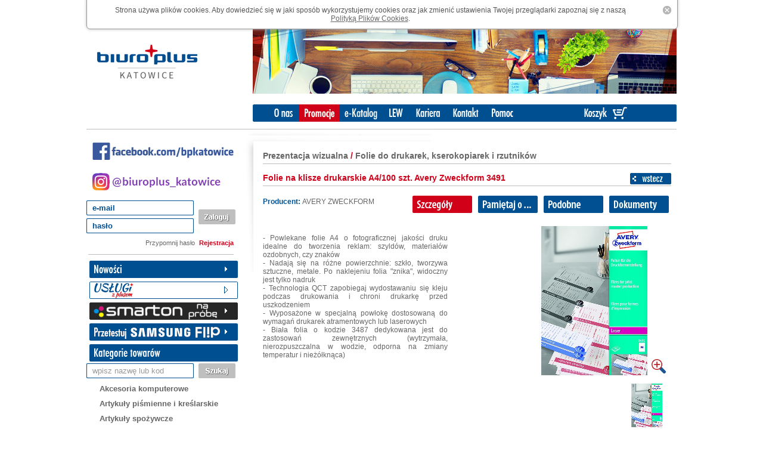

--- FILE ---
content_type: text/html; charset=iso-8859-2
request_url: https://www.biuroplus-katowice.pl/towar?id=1032211
body_size: 13107
content:




<!DOCTYPE html PUBLIC "-//W3C//DTD XHTML 1.0 Strict//EN" "http://www.w3.org/TR/xhtml1/DTD/xhtml1-strict.dtd">
<html xmlns="http://www.w3.org/1999/xhtml">
<head>

<!-- Google tag (gtag.js) -->
<script async src="https://www.googletagmanager.com/gtag/js?id=G-PXT02JVNM6"></script>
<script>
  window.dataLayer = window.dataLayer || [];
  function gtag(){dataLayer.push(arguments);}
  gtag('js', new Date());

  gtag('config', 'G-PXT02JVNM6');
</script>
<!-- End Google tag (gtag.js) -->

    <title>Folie na klisze drukarskie A4/100 szt. Avery Zweckform 3491
  - Biuro Plus Katowice</title>
        
                
    <meta name="keywords" content="" />
<!-- ? kodowanie utf-8 i język polski -->
    <meta http-equiv="Content-Type" content="text/html; charset=utf-8" />
    <meta http-equiv="Content-Language" content="pl" />
<!-- ? favicona -->
    <link rel="shortcut icon" href="img/favicon.ico" />
<!-- ? style css -->
    <link rel="stylesheet" type="text/css" href="css/index.css" />
    <link rel="stylesheet" type="text/css" href="css/layout.css" />
    <link rel="stylesheet" type="text/css" href="css/widget.css" />
    <link rel="stylesheet" href="css/droppy.css" type="text/css" />
    <link rel="stylesheet" type="text/css" href="css/doublepicker.css" />
    <link rel="stylesheet" type="text/css" href="css/datePicker.css" />
    <link rel="StyleSheet" href="css/mBanner.css" type="text/css" />
    <link rel="stylesheet" href="css/lytebox.css" type="text/css" media="screen" />
    <link rel="StyleSheet" href="css/sticky.full.css" type="text/css" />
    <link rel="stylesheet" type="text/css" href="css/style.css" />
    
    
    
<!-- ? biblioteki javascript -->
    <script type="text/javascript" src="js/jquery-1.9.1.min.js"></script>
    <script type="text/javascript" src="js/index.js"></script>
    <script type='text/javascript' src='js/jquery.droppy.js'></script>
    	<script type="text/javascript" src="js/jquery.datePicker.js"></script>
    <script type="text/javascript" src="js/date.js"></script>
    <script type="text/javascript" src="js/date_pl.js"></script>
    <script type="text/javascript" src="js/mBanner.js"></script>
    <script type="text/javascript" language="javascript" src="js/lytebox.js"></script>
    <script type="text/javascript" src="js/sticky.full.js"></script>
    <script type="text/javascript" src="js/popup.js"></script>


<script type="text/javascript" src="library.js"></script>
<script src="AC_RunActiveContent.js" type="text/javascript"></script>
<script type="text/javascript">
<!--
var wylogowany = false;

function init() {
  header_dane = document.forms['dane'];
  if (header_dane) {
    header_is_anonim = header_dane.elements['is_anonim'].value;
    header_token = header_dane.elements['token'].value;
    down_token = '7371051096023860709';
    if ((header_is_anonim == 'false') && (header_token != down_token)) {
      header.location.reload();
      wylogowany = true;
   } 
 }
}
init();

function on_load() {
  if (wylogowany) {
      alert('Zostałeś wylogowany!');
  }
  
  
  if (getCookieValue('cookieok') != 'T') {
    $(document).ready(function() {
            msg = 'Strona używa plików cookies. Aby dowiedzieć się w jaki sposób wykorzystujemy cookies oraz jak zmienić ustawienia Twojej przeglądarki zapoznaj się z naszą <br /><a href="st_cookie_policy"><u>Polityką Plików Cookies</u></a>.';
      $.sticky(msg);
    
      $('.sticky-close').click(function()
			{ 
			  SetCookie('cookieok','T',1825);
			 });
    });
  }	
    
  
  
}
//-->
</script>



<meta name="google-site-verification" content="bEOFIXypbilwYyCjZfmMmlPxpFLU6xFGhL7rUC2ErOs" />

</head>




<body onload="openOffersDialog(); on_load();">

<!-- Google Tag Manager (noscript) -->
<noscript><iframe src="https://www.googletagmanager.com/ns.html?id=GTM-NPZ6RZD"
height="0" width="0" style="display:none;visibility:hidden"></iframe></noscript>
<!-- End Google Tag Manager (noscript) -->

<!-- ? layout - centrowanie zawartości -->
	<div class="layout">
	<!-- ? header - górna część strony -->
        <div class="header">
        	<a class="logo" href="/" title="Strona główna">
                <img src="img/logo.png" height="59" width="184" alt="Biuro Plus Katowice - artykuły i materiały biurowe" />
            </a>
            
            <div class="vignette">
				<img src="img/vignette.jpg" height="127" width="715" alt="Biuro Plus" />
            </div>
        <!-- ? main-menu - menu główne -->
            <div class="main-menu">
            
             <!-- ? main-menu-notlogged - menu główne dla niezalogowanych użytkowników -->
                <div class="main-menu-notlogged">
                	<div class="main-menu-notlogged-bg-left"></div>
                    <ul style="margin-left:20px;" id="ul-navigation">
                    	    <li>

                                <img src="img/main-menu-notlogged/item/o-nas.gif" rel="o-nas" height="29" width="53" alt="O nas" />

                            <ul>
                                	<li>
                                  	<a href="st_firma" title="">O firmie</a>
                                </li>
                                <li>
                                  	<a href="st_art_biurowe" title="">Artykuły biurowe</a>
                                </li>
                            	    <li>
                                	  <a target="_blank" href="http://www.biuroplus.pl/firma/" title="">Nagrody i certyfikaty</a>
                                </li>
                                    <li>
                                  	<a href="st_regulamin" title="">Regulamin</a>
                                </li>
									<li>
                                  	<a href="st_warunki" title="">Warunki dostawy</a>
                                </li>
                            	    <li>
                                	  <a href="st_srodow" title="">Środowisko</a>
                                </li>
									<li>
                                	  <a href="st_cookie_policy" title="">Polityka Prywatności</a>
                                </li>
									<li>
                                	  <a href="kontakt" title="">Kontakt</a>
                                </li>
                            </ul>
                        </li>
                        <li>
				<a class="main-menu-notlogged-link" href="/st_nasze_promocje" title="Nasze promocje">
                            <img src="img/main-menu-notlogged/item/promocje.gif" rel="promocje" height="29" width="68" alt="Nasze promocje" />
                           </a>
                        </li>
                        <li>
				<a class="main-menu-notlogged-link" href="e-katalog" title="e-katalog" target="_blank">
                                <img src="img/main-menu-notlogged/item/e-katalog.gif" rel="e-katalog" height="29" width="72" alt="e-Katalog" />
                            </a>
                        </li>
                        <li>
                            <a class="main-menu-notlogged-link" href="st_lew" title="LEW">
                                <img src="img/main-menu-notlogged/item/lew.gif" rel="lew" height="29" width="45" alt="LEW" />
                            </a>
                        </li>
                        	<li>
                            <a class="main-menu-notlogged-link" href="st_kariera" title="Kariera">
                                <img src="img/main-menu-notlogged/item/kariera.gif" rel="kariera" height="29" width="62" alt="Kariera" />
                            </a>
                        </li>
                    	    
                    	    <li>
                            <a class="main-menu-notlogged-link" href="kontakt" title="Kontakt">
                                <img src="img/main-menu-notlogged/item/kontakt.gif" rel="kontakt" height="29" width="65" alt="Kontakt" />
                            </a>
                        </li>
                    	    <li>
                            <a class="main-menu-notlogged-link" href="st_pomoc" title="Pomoc">
                                <img src="img/main-menu-notlogged/item/pomoc.gif" rel="pomoc" height="29" width="58" alt="Pomoc" />
                            </a>
                        </li>
						<li style="padding-left:100px;">
                            <a class="main-menu-notlogged-link" href="#" onclick="goto_koszyk()" title="Twój koszyk">
                                <img src="img/main-menu-notlogged/item/twoj-koszyk.gif" rel="twoj-koszyk" height="29" width="90" alt="Twój koszyk" />
                            </a>
                        </li>
                    </ul>
                
                	
                	<div class="main-menu-notlogged-bg-right"></div>
              </div>
              <script type='text/javascript'>
                  $(function() {
                    $('#ul-navigation').droppy();
                  });
                </script>
            <!-- / main-menu-notlogged -->


        	</div>
        <!-- / main-menu -->
        </div>
        <div class="clear">&nbsp;</div>
	<!-- / header -->


        <div class="hr">&nbsp;</div>
	<!-- ? page - zawartość strony -->
        <div class="page">
        <!-- ? column-left - lewa kolumna -->
        	<div class="column-left">
            	<div class="column-left-container">

                <!-- ? facebook - link do facebook -->
            		<div class="widget-about-us">
						<a style="padding-top: 0px;" href="//www.facebook.com/bpkatowice/" title="Facebook" target="_blank">
							<img src="img/fb.png" alt="Facebook" />
						</a>	
                    </div>
                <!-- ? facebook -->
                
				<!-- ? instagram - link do instagram -->
            		<div class="widget-about-us">
						<a style="padding-top: 0px;" href="//www.instagram.com/biuroplus_katowice/" title="Instagram" target="_blank">
							<img src="img/instagram.png" alt="Instagram" />
						</a>	
                    </div>
                <!-- ? facebook -->				
                <!-- ? widget-login - logowanie -->
                          		<div class="widget-login">
              		  <FORM name="dane">
                  <input type="hidden" name="token" value="7371051096023860709">
                  <input type="hidden" name="is_anonim" value="true">
                </FORM>
              	
						                 <form class="widget-login-form" action="https://www.biuroplus-katowice.pl:443/logowanie" method="POST">
                        	<div class="widget-login-form-container">
                                <div class="login">
                                    <label class="login" for="Login" id="loginLabel"><span>e-mail</span></label>
                                    <input class="login" type="text" name="email" value="" id="Login" 
                                     onFocus="document.getElementById('loginLabel').style.visibility='hidden';" />
                                </div>
                                <div class="password">
                                    <label class="password" for="Password" id="passwordLabel"><span>hasło</span></label>
                                    <input class="password" type="password" name="kod" value="" id="Password" 
                                     onFocus="document.getElementById('passwordLabel').style.visibility='hidden';"                                     
                                     />
                                </div>
                                <div class="submit">
                                	<input class="submit" type="submit" value="" title="Zaloguj" />
                                </div>
                                
                                <a class="remind-password" href="st_ph" title="przypomnij hasło">Przypomnij hasło</a>
                                <a class="register" href="rejestracja?typ=r" title="Rejetracja">Rejestracja</a>
                            </div>
                        </form>
                    </div>
                                <!-- / widget-login -->
                
                    <div class="hr">&nbsp;</div>
                <!-- ? widget-menu -->
            		<div class="widget-menu">
            	
            	
            	

						  <div class="widget-menu-item item-collapsed">
                        	<div class="widget-menu-item-title">
                            	<div class="ico"></div>
                            	<a href="towary?nowosci=T">
                            	<img src="/img/widget-menu/item/nowosci.png" height="30" width="250" alt="Nowoci" title="Nowoci"/>
                            	</a>
                            </div>
                        </div>


                    	
                    	  <script type="text/javascript">
                    	    <!--
                    	    if (getCookieValue('szukaj') == 'item-developed') {
                            document.write('<div class="widget-menu-item item-developed" '); 
                            document.write('onClick="');
                            document.write("if($(this).hasClass('.item-developed'))  SetCookie('szukaj','item-developed',1); else SetCookie('szukaj','item-collapsed',1);");
                            document.write('">');
                        } else { 
                            document.write('<div class="widget-menu-item item-collapsed" ');
                            document.write('onClick="');
                            document.write("if($(this).hasClass('.item-developed'))  SetCookie('szukaj','item-developed',1); else SetCookie('szukaj','item-collapsed',1);");
                            document.write('">');
                        }   
                        SetCookie('szukaj',null,0);    
                    	    -->
                    	  </script> 
                     
                    			</div>
			
			<!-- USŁUGI Z PLUSEM button początek-->
                      <div class="widget-menu-item item-collapsed">
                        	<div class="widget-menu-item-title">
                            	<div class="ico"></div>
                            <a href="https://uslugizplusem.pl/" target="_blank">
                            	<img src="img/widget-menu/item/uslugi.png" height="30" width="250" alt="Usługi z plusem" title="Usługi z plusem" />
                            	</a>
                            </div>
                        </div>
            <!-- USŁUGI Z PLUSEM button koniec -->

            
            <!-- SMARTON button początek-->
                      <div class="widget-menu-item item-collapsed">
                        	<div class="widget-menu-item-title">
                            	<div class="ico"></div>
                            <a href="st_smarton_na_probe">
                            	<img src="img/widget-menu/item/smarton_na_probe.png" height="30" width="250" alt="SMARTON na próbę" title="SMARTON na próbę" />
                            	</a>
                            </div>
                        </div>
            <!-- SMARTON button koniec -->

			
			<!-- Flip button początek-->
                     <div class="widget-menu-item item-collapsed">
                       	<div class="widget-menu-item-title">
                            	
                            <a href="/flip">
                            	<img src="img/widget-menu/item/flip.png" height="30" width="250" alt="Flip" title="Flip" />
                            	</a>
                            </div>
                        </div>
            <!-- Flip button koniec -->			

            		

                        
                        
                    	<div >
                        	<div class="widget-menu-item-title">
                            	<div class="ico"></div>
                            	<img src="img/widget-menu/item/kategorie-towarow.png" height="30" width="250" alt="Kategorie towarów" title="Kategorie towarów" />
                            </div>
                            <form class="widget-menu-item-form" method="get" action="towary">
                            			    <input name="typpytania" value="std" type="hidden">
                                <div class="widget-menu-item-form-container">
                                    <div class="search">
                                        <label class="search" id="labelprzyszukaj" for="SearchKategorieTowarow"><span>wpisz nazwę lub kod</span></label>
                                        <input class="search" onFocus="document.getElementById('labelprzyszukaj').style.visibility = 'hidden'" type="text" name="pytanie" value="" id="SearchKategorieTowarow" />
                                    </div>
                                    <div class="submit">
                                        <input class="submit" type="submit"  value="" title="Szukaj" />
                                    </div>
                                </div>
                            </form>
                            <ul class="widget-menu-list">
                                                        	<li class="widget-menu-list-item list-collapsed">
                                	<div class="ico"></div><span><a href="kategoria?kid=71830">Akcesoria komputerowe </a></span>
                                </li>
                                                        	<li class="widget-menu-list-item list-collapsed">
                                	<div class="ico"></div><span><a href="kategoria?kid=71837">Artykuły piśmienne i&nbsp;kreślarskie </a></span>
                                </li>
                                                        	<li class="widget-menu-list-item list-collapsed">
                                	<div class="ico"></div><span><a href="kategoria?kid=71841">Artykuły spożywcze </a></span>
                                </li>
                                                        	<li class="widget-menu-list-item list-collapsed">
                                	<div class="ico"></div><span><a href="kategoria?kid=71836">Etykiety i&nbsp;oznaczenia </a></span>
                                </li>
                                                        	<li class="widget-menu-list-item list-collapsed">
                                	<div class="ico"></div><span><a href="kategoria?kid=71838">Galanteria biurowa </a></span>
                                </li>
                                                        	<li class="widget-menu-list-item list-collapsed">
                                	<div class="ico"></div><span><a href="kategoria?kid=71839">Galanteria papiernicza i&nbsp;skórzana </a></span>
                                </li>
                                                        	<li class="widget-menu-list-item list-collapsed">
                                	<div class="ico"></div><span><a href="kategoria?kid=73262">Higiena </a></span>
                                </li>
                                                        	<li class="widget-menu-list-item list-collapsed">
                                	<div class="ico"></div><span><a href="kategoria?kid=73244">Magazyn, Wysyłka </a></span>
                                </li>
                                                        	<li class="widget-menu-list-item list-collapsed">
                                	<div class="ico"></div><span><a href="kategoria?kid=71829">Materiały eksploatacyjne </a></span>
                                </li>
                                                        	<li class="widget-menu-list-item list-collapsed">
                                	<div class="ico"></div><span><a href="kategoria?kid=72944">Odzież robocza </a></span>
                                </li>
                                                        	<li class="widget-menu-list-item list-collapsed">
                                	<div class="ico"></div><span><a href="kategoria?kid=71833">Oprawa dokumentów </a></span>
                                </li>
                                                        	<li class="widget-menu-list-item list-collapsed">
                                	<div class="ico"></div><span><a href="kategoria?kid=71840">Papier </a></span>
                                </li>
                                                        	<li class="widget-menu-list-item list-collapsed">
                                	<div class="ico"></div><span><a href="kategoria?kid=71831">Prezentacja wizualna </a></span>
                                </li>
                                                        	<li class="widget-menu-list-item list-collapsed">
                                	<div class="ico"></div><span><a href="kategoria?kid=71834">Przechowywanie dokumentów </a></span>
                                </li>
                                                        	<li class="widget-menu-list-item list-collapsed">
                                	<div class="ico"></div><span><a href="kategoria?kid=73164">STEM i&nbsp;STEAM </a></span>
                                </li>
                                                        	<li class="widget-menu-list-item list-collapsed">
                                	<div class="ico"></div><span><a href="kategoria?kid=71832">Urządzenia biurowe </a></span>
                                </li>
                                                        	<li class="widget-menu-list-item list-collapsed">
                                	<div class="ico"></div><span><a href="kategoria?kid=71835">Wyposażenie biura </a></span>
                                </li>
                                                                                </ul>
                        </div>
                    <div class="widget-menu-item item-collapsed">
                        	<div class="widget-menu-item-title">
                            	<div class="ico"></div>
                            	<a href="ekologiczne">
                            	<img src="img/widget-menu/item/produkty-ekologiczne.png" height="30" width="250" alt="Produkty ekologiczne" title="Produkty ekologiczne" />
                            	</a>
                            </div>
                        </div>

                        
                        <!-- POLECANE -->

                        <script type="text/javascript">
                    	    <!--
                    	    if (getCookieValue('szukaj') == 'item-developed') {
                            document.write('<div class="widget-menu-item item-developed" ');
                        } else {
                            document.write('<div class="widget-menu-item item-collapsed" ');
                        }
                        SetCookie('szukaj',null,0);
                    	    -->
                    	  </script>
                    	  
                        onClick="if($(this).hasClass('.item-developed'))  SetCookie('szukaj','item-developed',1); else SetCookie('szukaj','item-collapsed',1);">
                        	<div class="widget-menu-item-title">
                            	<div class="ico"></div>
                            	<img src="img/widget-menu/item/polecane.png" height="30" width="250" alt="Polecane produkty" title="Polecane produkty" />
                            </div>
                            <ul class="widget-menu-list">
                            	<li class="widget-menu-list-item list-collapsed" 	onClick="if($(this).hasClass('.item-developed'))  SetCookie('szukaj','item-developed',1); else SetCookie('szukaj','item-collapsed',1);">
                                	<div class="ico"></div><span><a href="kategoria?kid=71909">Niszczarki</a></span>
                                </li>
                            </ul>
                            <ul class="widget-menu-list">
                            	<li class="widget-menu-list-item list-collapsed" 	onClick="if($(this).hasClass('.item-developed'))  SetCookie('szukaj','item-developed',1); else SetCookie('szukaj','item-collapsed',1);">
                                	<div class="ico"></div><span><a href="st_zamow_pieczatke">Pieczątki Online</a></span>
                                </li>
                            </ul>
                            <ul class="widget-menu-list">
                            	<li class="widget-menu-list-item list-collapsed" 	onClick="if($(this).hasClass('.item-developed'))  SetCookie('szukaj','item-developed',1); else SetCookie('szukaj','item-collapsed',1);">
                                	<div class="ico"></div><span><a href="kategoria?kid=72015" >Stempel</a></span>
                                </li>
                            </ul>
                            <ul class="widget-menu-list">
                            	<li class="widget-menu-list-item list-collapsed" 	onClick="if($(this).hasClass('.item-developed'))  SetCookie('szukaj','item-developed',1); else SetCookie('szukaj','item-collapsed',1);">
                                	<div class="ico"></div><span><a href="kategoria?kid=71891" >Tablice interaktywne</a></span>
                                </li>
                            </ul>
                            <ul class="widget-menu-list">
                            	<li class="widget-menu-list-item list-collapsed" 	onClick="if($(this).hasClass('.item-developed'))  SetCookie('szukaj','item-developed',1); else SetCookie('szukaj','item-collapsed',1);">
                                	<div class="ico"></div><span><a href="kategoria?kid=71829">Toner</a></span>
                                </li>
                            </ul>
			</div>
			
			<!-- /POLECANE -->
                        
                        
                        
                        
                    	<div class="widget-menu-item">
                        	<div class="widget-menu-item-title">
                            	<div class="ico"></div>
                            	<img src="img/widget-menu/item/producenci.png" height="30" width="250" alt="Producenci" title="Producenci" />
                            </div>
                            <form class="widget-menu-item-form" method="post" action="#">
                                <select onchange="form.action=this.value; submit()" class="select">
                                  <option value="st_main"></option>
                                                                      <option value="towary?mid=10127">2X3 </option>
                                                                      <option value="towary?mid=11722">3L </option>
                                                                      <option value="towary?mid=10051">3M </option>
                                                                      <option value="towary?mid=11737">A4TECH </option>
                                                                      <option value="towary?mid=13229">ACAR </option>
                                                                      <option value="towary?mid=10055">ACCO </option>
                                                                      <option value="towary?mid=13357">ACTIVELAB </option>
                                                                      <option value="towary?mid=12986">ADLER </option>
                                                                      <option value="towary?mid=12112">AKC. KOMPUTEROWE INNE </option>
                                                                      <option value="towary?mid=13158">ALASSIO </option>
                                                                      <option value="towary?mid=11807">ALBA </option>
                                                                      <option value="towary?mid=11743">ALCO </option>
                                                                      <option value="towary?mid=12115">ALIGA </option>
                                                                      <option value="towary?mid=13315">ALLBOARDS </option>
                                                                      <option value="towary?mid=10121">AMEX </option>
                                                                      <option value="towary?mid=11780">AMOS </option>
                                                                      <option value="towary?mid=11739">APLI </option>
                                                                      <option value="towary?mid=10077">APOLLO </option>
                                                                      <option value="towary?mid=13242">AQUAPHOR </option>
                                                                      <option value="towary?mid=10119">ARGO </option>
                                                                      <option value="towary?mid=12114">ART. BIUROWE INNE </option>
                                                                      <option value="towary?mid=13163">ART. EDUKACYJNE </option>
                                                                      <option value="towary?mid=12109">ART. PIŚMIENNE INNE </option>
                                                                      <option value="towary?mid=12113">ART. PLASTYCZNE INNE </option>
                                                                      <option value="towary?mid=12108">ART. PRZEMYSŁOWE INNE </option>
                                                                      <option value="towary?mid=12103">ART. SPOŻYWCZE INNE </option>
                                                                      <option value="towary?mid=12951">ARTICHEM </option>
                                                                      <option value="towary?mid=12936">ASK PROXIMA </option>
                                                                      <option value="towary?mid=10087">ASTRA </option>
                                                                      <option value="towary?mid=12119">ASUS </option>
                                                                      <option value="towary?mid=13000">ATHLETON </option>
                                                                      <option value="towary?mid=11732">ATLANTA </option>
                                                                      <option value="towary?mid=11035">AVERY ZWECKFORM </option>
                                                                      <option value="towary?mid=12937">AVTEK </option>
                                                                      <option value="towary?mid=13019">Accura </option>
                                                                      <option value="towary?mid=12128">BAHLSEN </option>
                                                                      <option value="towary?mid=13156">BAKAL </option>
                                                                      <option value="towary?mid=13319">BAKALLAND </option>
                                                                      <option value="towary?mid=10244">BANTEX </option>
                                                                      <option value="towary?mid=12118">BARBARA </option>
                                                                      <option value="towary?mid=10123">BARTOREX </option>
                                                                      <option value="towary?mid=12693">BAYERSYSTEM </option>
                                                                      <option value="towary?mid=11755">BEIFA </option>
                                                                      <option value="towary?mid=10287">BESKIDY </option>
                                                                      <option value="towary?mid=12398">BI OFFICE </option>
                                                                      <option value="towary?mid=10102">BIC </option>
                                                                      <option value="towary?mid=11040">BIELLA </option>
                                                                      <option value="towary?mid=10369">BIURFOL </option>
                                                                      <option value="towary?mid=10054">BIURO PLUS </option>
                                                                      <option value="towary?mid=10188">BLACKPOINT </option>
                                                                      <option value="towary?mid=11779">BLITZ </option>
                                                                      <option value="towary?mid=10353">BONG </option>
                                                                      <option value="towary?mid=13052">BOSCH </option>
                                                                      <option value="towary?mid=12708">BRENNENSTUHL </option>
                                                                      <option value="towary?mid=12106">BRISE </option>
                                                                      <option value="towary?mid=11670">BROTHER </option>
                                                                      <option value="towary?mid=13154">BUENA CAFE </option>
                                                                      <option value="towary?mid=12995">BluxCosmetics </option>
                                                                      <option value="towary?mid=11017">C+P </option>
                                                                      <option value="towary?mid=12090">CAFE PRIMA </option>
                                                                      <option value="towary?mid=11669">CANON </option>
                                                                      <option value="towary?mid=10129">CANSON </option>
                                                                      <option value="towary?mid=11716">CASIO </option>
                                                                      <option value="towary?mid=13174">CENTROPEN </option>
                                                                      <option value="towary?mid=12992">CEP </option>
                                                                      <option value="towary?mid=12982">CERVA </option>
                                                                      <option value="towary?mid=12105">CIF </option>
                                                                      <option value="towary?mid=11771">CITIZEN </option>
                                                                      <option value="towary?mid=12987">CLINEX </option>
                                                                      <option value="towary?mid=13022">COBA </option>
                                                                      <option value="towary?mid=11655">COCA COLA </option>
                                                                      <option value="towary?mid=11746">COLOP </option>
                                                                      <option value="towary?mid=13053">COMMAND </option>
                                                                      <option value="towary?mid=12111">CONNECTLAND </option>
                                                                      <option value="towary?mid=10171">COREX </option>
                                                                      <option value="towary?mid=12419">CRUX </option>
                                                                      <option value="towary?mid=13018">California Access </option>
                                                                      <option value="towary?mid=12098">DAKA CAFE </option>
                                                                      <option value="towary?mid=10272">DALPO </option>
                                                                      <option value="towary?mid=13230">DECOMORRENO </option>
                                                                      <option value="towary?mid=13277">DELI </option>
                                                                      <option value="towary?mid=13237">DILMAH </option>
                                                                      <option value="towary?mid=11373">DOM KORKOWY </option>
                                                                      <option value="towary?mid=12107">DOMESTOS </option>
                                                                      <option value="towary?mid=11790">DONAU </option>
                                                                      <option value="towary?mid=13324">DONAU TECH </option>
                                                                      <option value="towary?mid=12091">DOUWE EGBERTS </option>
                                                                      <option value="towary?mid=13356">DR WITT </option>
                                                                      <option value="towary?mid=10215">DRESCHER </option>
                                                                      <option value="towary?mid=13155">DUOTEX </option>
                                                                      <option value="towary?mid=10120">DURABLE </option>
                                                                      <option value="towary?mid=11750">DYMO </option>
                                                                      <option value="towary?mid=11757">EAGLE </option>
                                                                      <option value="towary?mid=12700">EBA </option>
                                                                      <option value="towary?mid=11721">EDDING </option>
                                                                      <option value="towary?mid=11726">ELBA </option>
                                                                      <option value="towary?mid=11349">EMEKO </option>
                                                                      <option value="towary?mid=11036">EMERSON </option>
                                                                      <option value="towary?mid=11645">ENERGIZER </option>
                                                                      <option value="towary?mid=13199">ENTELO </option>
                                                                      <option value="towary?mid=11671">EPSON </option>
                                                                      <option value="towary?mid=13303">ESPERANZA </option>
                                                                      <option value="towary?mid=10115">ESSELTE </option>
                                                                      <option value="towary?mid=10524">EUROPAPIER </option>
                                                                      <option value="towary?mid=12980">E_BLUE </option>
                                                                      <option value="towary?mid=11784">FABER CASTEL </option>
                                                                      <option value="towary?mid=13353">FABRYKA POMOCY NAUKOWYCH NYSA </option>
                                                                      <option value="towary?mid=11777">FAKTIS </option>
                                                                      <option value="towary?mid=10116">FELLOWES </option>
                                                                      <option value="towary?mid=11776">FIBRACOLOR </option>
                                                                      <option value="towary?mid=13228">FINISH </option>
                                                                      <option value="towary?mid=11665">FIRST </option>
                                                                      <option value="towary?mid=13320">FORTUNA </option>
                                                                      <option value="towary?mid=13021">FOXY </option>
                                                                      <option value="towary?mid=13028">FRITOLAY </option>
                                                                      <option value="towary?mid=12116">FULLMARK </option>
                                                                      <option value="towary?mid=10118">GBC </option>
                                                                      <option value="towary?mid=13157">GIMBOO </option>
                                                                      <option value="towary?mid=12701">GLOBAL PACK </option>
                                                                      <option value="towary?mid=13308">GLOVER </option>
                                                                      <option value="towary?mid=12940">GOLD DROP </option>
                                                                      <option value="towary?mid=12101">GOSTYŃ </option>
                                                                      <option value="towary?mid=10445">GRAND </option>
                                                                      <option value="towary?mid=13175">GRATIS </option>
                                                                      <option value="towary?mid=13348">GRUPA AZOTY </option>
                                                                      <option value="towary?mid=12981">HALMAR </option>
                                                                      <option value="towary?mid=13144">HAMELIN </option>
                                                                      <option value="towary?mid=10365">HAN </option>
                                                                      <option value="towary?mid=11785">HANDY </option>
                                                                      <option value="towary?mid=10333">HENKEL </option>
                                                                      <option value="towary?mid=13209">HERBAPOL </option>
                                                                      <option value="towary?mid=10340">HERLITZ </option>
                                                                      <option value="towary?mid=13342">HIKVISION </option>
                                                                      <option value="towary?mid=11664">HP </option>
                                                                      <option value="towary?mid=13286">HSK LEDY </option>
                                                                      <option value="towary?mid=11352">HSM </option>
                                                                      <option value="towary?mid=11805">IDEAL </option>
                                                                      <option value="towary?mid=10261">IGEPA </option>
                                                                      <option value="towary?mid=13316">INCO (Ludwik) </option>
                                                                      <option value="towary?mid=10126">INTERDRUK </option>
                                                                      <option value="towary?mid=11813">INTERNATIONAL PAPER </option>
                                                                      <option value="towary?mid=12697">IRVING </option>
                                                                      <option value="towary?mid=12092">JACOBS </option>
                                                                      <option value="towary?mid=10565">JANPOL </option>
                                                                      <option value="towary?mid=13259">JAWOR ZDRÓJ </option>
                                                                      <option value="towary?mid=13167">JIMU </option>
                                                                      <option value="towary?mid=10635">JUMATEX </option>
                                                                      <option value="towary?mid=13226">JUTRZENKA </option>
                                                                      <option value="towary?mid=10168">KAMET </option>
                                                                      <option value="towary?mid=11825">KANLUX </option>
                                                                      <option value="towary?mid=13318">KARCHER </option>
                                                                      <option value="towary?mid=11765">KENSINGTON </option>
                                                                      <option value="towary?mid=13161">KEYROAD </option>
                                                                      <option value="towary?mid=13312">KIELLE SHAIA </option>
                                                                      <option value="towary?mid=11794">KINGSTON </option>
                                                                      <option value="towary?mid=11804">KOBRA </option>
                                                                      <option value="towary?mid=13283">KODAK </option>
                                                                      <option value="towary?mid=10327">KONSMETAL </option>
                                                                      <option value="towary?mid=12999">KOPERNIK </option>
                                                                      <option value="towary?mid=11770">KUM </option>
                                                                      <option value="towary?mid=10085">KW TRADE </option>
                                                                      <option value="towary?mid=11767">LACO </option>
                                                                      <option value="towary?mid=10183">LAMBDA SC </option>
                                                                      <option value="towary?mid=12096">LAVAZZA </option>
                                                                      <option value="towary?mid=13325">LAYS </option>
                                                                      <option value="towary?mid=11759">LEITZ </option>
                                                                      <option value="towary?mid=10238">LENIAR </option>
                                                                      <option value="towary?mid=13275">LENOVO </option>
                                                                      <option value="towary?mid=10106">LESTAR </option>
                                                                      <option value="towary?mid=13233">LEVENHUK </option>
                                                                      <option value="towary?mid=11356">LEVIATAN </option>
                                                                      <option value="towary?mid=11707">LEXMARK </option>
                                                                      <option value="towary?mid=13141">LINEX </option>
                                                                      <option value="towary?mid=11816">LIPTON </option>
                                                                      <option value="towary?mid=11796">LOGITECH </option>
                                                                      <option value="towary?mid=13279">LOVEA </option>
                                                                      <option value="towary?mid=10294">LUCRUM </option>
                                                                      <option value="towary?mid=12422">MAGIC LED </option>
                                                                      <option value="towary?mid=11728">MAPED </option>
                                                                      <option value="towary?mid=10375">MARBOR </option>
                                                                      <option value="towary?mid=13355">MASPEX </option>
                                                                      <option value="towary?mid=12989">MAUL </option>
                                                                      <option value="towary?mid=11789">MAXELL </option>
                                                                      <option value="towary?mid=12093">MAXWELL HOUSE </option>
                                                                      <option value="towary?mid=13243">MEMOBOARDS </option>
                                                                      <option value="towary?mid=10010">MERIDA </option>
                                                                      <option value="towary?mid=10324">METALKAS </option>
                                                                      <option value="towary?mid=12131">MICROSOFT </option>
                                                                      <option value="towary?mid=11024">MILAN </option>
                                                                      <option value="towary?mid=11713">MINOLTA </option>
                                                                      <option value="towary?mid=13023">MK CAFE </option>
                                                                      <option value="towary?mid=11817">MLEKOVITA </option>
                                                                      <option value="towary?mid=13326">MOKATE </option>
                                                                      <option value="towary?mid=11822">MOLA </option>
                                                                      <option value="towary?mid=11814">MONDI </option>
                                                                      <option value="towary?mid=13323">MemoBe </option>
                                                                      <option value="towary?mid=10199">Michalczyk i&nbsp;Prokop </option>
                                                                      <option value="towary?mid=13334">NATEC </option>
                                                                      <option value="towary?mid=13029">NC KOPERTY </option>
                                                                      <option value="towary?mid=11801">NEC </option>
                                                                      <option value="towary?mid=12089">NESCAFE </option>
                                                                      <option value="towary?mid=12074">NESTLE </option>
                                                                      <option value="towary?mid=12075">NESTLE WATERS </option>
                                                                      <option value="towary?mid=11764">NOBO </option>
                                                                      <option value="towary?mid=12411">NOKIA @ </option>
                                                                      <option value="towary?mid=11788">NORIS </option>
                                                                      <option value="towary?mid=10383">NOWY STYL </option>
                                                                      <option value="towary?mid=13254">NTHigiena </option>
                                                                      <option value="towary?mid=10002">NULL </option>
                                                                      <option value="towary?mid=13132">Navo Orbico </option>
                                                                      <option value="towary?mid=11666">OKI </option>
                                                                      <option value="towary?mid=12696">OLYMPUS </option>
                                                                      <option value="towary?mid=11793">OMEGA </option>
                                                                      <option value="towary?mid=13346">ONKRON </option>
                                                                      <option value="towary?mid=10117">OPUS </option>
                                                                      <option value="towary?mid=13176">ORPLAST </option>
                                                                      <option value="towary?mid=13045">OSHEE </option>
                                                                      <option value="towary?mid=11811">OXFORD </option>
                                                                      <option value="towary?mid=12984">Office Products </option>
                                                                      <option value="towary?mid=11667">PANASONIC </option>
                                                                      <option value="towary?mid=10515">PANTA PLAST </option>
                                                                      <option value="towary?mid=11749">PAPER MATE </option>
                                                                      <option value="towary?mid=10547">PAPYRUS </option>
                                                                      <option value="towary?mid=11747">PARKER </option>
                                                                      <option value="towary?mid=12991">PBS </option>
                                                                      <option value="towary?mid=13044">PEACH </option>
                                                                      <option value="towary?mid=11375">PELIKAN </option>
                                                                      <option value="towary?mid=11756">PENAC </option>
                                                                      <option value="towary?mid=10167">PENTEL </option>
                                                                      <option value="towary?mid=11714">PHILIPS </option>
                                                                      <option value="towary?mid=11734">PILOT </option>
                                                                      <option value="towary?mid=13153">PLAST </option>
                                                                      <option value="towary?mid=10223">PLATINET </option>
                                                                      <option value="towary?mid=12125">PLUS </option>
                                                                      <option value="towary?mid=11812">POST IT </option>
                                                                      <option value="towary?mid=11769">PRATEL </option>
                                                                      <option value="towary?mid=13336">PREMIUM ROSA </option>
                                                                      <option value="towary?mid=12417">PRINTE </option>
                                                                      <option value="towary?mid=13027">PRISM </option>
                                                                      <option value="towary?mid=12707">Q&nbsp;CONNECT </option>
                                                                      <option value="towary?mid=12939">QOMO </option>
                                                                      <option value="towary?mid=11742">RAPESCO </option>
                                                                      <option value="towary?mid=11727">RAPID </option>
                                                                      <option value="towary?mid=10352">RAYAN </option>
                                                                      <option value="towary?mid=13313">REBEL </option>
                                                                      <option value="towary?mid=11787">REINER </option>
                                                                      <option value="towary?mid=11763">REXEL </option>
                                                                      <option value="towary?mid=10439">RICOH </option>
                                                                      <option value="towary?mid=11775">ROLODEX </option>
                                                                      <option value="towary?mid=11751">ROTRING </option>
                                                                      <option value="towary?mid=12117">RUBBERMAID </option>
                                                                      <option value="towary?mid=10195">RYSTOR </option>
                                                                      <option value="towary?mid=11806">SAFESCAN </option>
                                                                      <option value="towary?mid=12087">SAGA </option>
                                                                      <option value="towary?mid=11668">SAMSUNG </option>
                                                                      <option value="towary?mid=13047">SANTE </option>
                                                                      <option value="towary?mid=11355">SARANTIS </option>
                                                                      <option value="towary?mid=11758">SAX </option>
                                                                      <option value="towary?mid=11741">SCHNEIDER </option>
                                                                      <option value="towary?mid=11809">SCOTCH </option>
                                                                      <option value="towary?mid=12094">SEGAFREDO </option>
                                                                      <option value="towary?mid=13135">SELVIE </option>
                                                                      <option value="towary?mid=12938">SENTRYSAFE </option>
                                                                      <option value="towary?mid=10312">SHARP </option>
                                                                      <option value="towary?mid=11778">SIEMENS </option>
                                                                      <option value="towary?mid=12684">SMARTON </option>
                                                                      <option value="towary?mid=13304">SONY </option>
                                                                      <option value="towary?mid=11730">STABILO </option>
                                                                      <option value="towary?mid=11753">STAEDTLER </option>
                                                                      <option value="towary?mid=10015">STELLA </option>
                                                                      <option value="towary?mid=12399">STICK&quot;N </option>
                                                                      <option value="towary?mid=10204">STOLGRAF </option>
                                                                      <option value="towary?mid=12104">SWEEX </option>
                                                                      <option value="towary?mid=13255">SYMBIOMEDIA </option>
                                                                      <option value="towary?mid=12979">Sigel </option>
                                                                      <option value="towary?mid=13231">TARCZYN </option>
                                                                      <option value="towary?mid=11766">TARIFOLD </option>
                                                                      <option value="towary?mid=13051">TASSIMO </option>
                                                                      <option value="towary?mid=12996">TAURUS </option>
                                                                      <option value="towary?mid=12418">TB </option>
                                                                      <option value="towary?mid=12095">TCHIBO </option>
                                                                      <option value="towary?mid=13048">TEEKANNE </option>
                                                                      <option value="towary?mid=12121">TELEGRAPH </option>
                                                                      <option value="towary?mid=13351">TENZI </option>
                                                                      <option value="towary?mid=12953">TESA </option>
                                                                      <option value="towary?mid=11733">TETIS </option>
                                                                      <option value="towary?mid=11663">TETLEY </option>
                                                                      <option value="towary?mid=11736">TIPPEX </option>
                                                                      <option value="towary?mid=10174">TOMA </option>
                                                                      <option value="towary?mid=12395">TOOR ELECTRONIC </option>
                                                                      <option value="towary?mid=11810">TOP 2000 </option>
                                                                      <option value="towary?mid=10020">TOPEX </option>
                                                                      <option value="towary?mid=11783">TORK </option>
                                                                      <option value="towary?mid=11709">TOSHIBA </option>
                                                                      <option value="towary?mid=11740">TRACER </option>
                                                                      <option value="towary?mid=12136">TRIUMPH ADLER @ </option>
                                                                      <option value="towary?mid=10096">TRODAT </option>
                                                                      <option value="towary?mid=10585">TRYTON </option>
                                                                      <option value="towary?mid=12414">TYMBARK </option>
                                                                      <option value="towary?mid=12110">UCHIDA </option>
                                                                      <option value="towary?mid=11723">UNI </option>
                                                                      <option value="towary?mid=13208">UNILUX </option>
                                                                      <option value="towary?mid=10130">UNIPAP </option>
                                                                      <option value="towary?mid=13049">VANECO </option>
                                                                      <option value="towary?mid=10578">VAUPE </option>
                                                                      <option value="towary?mid=11802">VECTOR </option>
                                                                      <option value="towary?mid=11821">VELVET </option>
                                                                      <option value="towary?mid=11792">VERBATIM </option>
                                                                      <option value="towary?mid=13232">VEROTECH </option>
                                                                      <option value="towary?mid=11824">VILEDA </option>
                                                                      <option value="towary?mid=11815">VITAX </option>
                                                                      <option value="towary?mid=10422">VITTORIA </option>
                                                                      <option value="towary?mid=12935">VIVITEK </option>
                                                                      <option value="towary?mid=13177">W.LEWANDOWSKI </option>
                                                                      <option value="towary?mid=12692">WAGRAF </option>
                                                                      <option value="towary?mid=11718">WALLNER </option>
                                                                      <option value="towary?mid=10329">WARTA </option>
                                                                      <option value="towary?mid=11748">WATERMAN </option>
                                                                      <option value="towary?mid=13227">WAWEL </option>
                                                                      <option value="towary?mid=13046">WENGER </option>
                                                                      <option value="towary?mid=13335">WHIRLPOL </option>
                                                                      <option value="towary?mid=10288">WOKÓŁ NAS </option>
                                                                      <option value="towary?mid=12097">WOSEBA </option>
                                                                      <option value="towary?mid=12351">WYSOCKI </option>
                                                                      <option value="towary?mid=13054">XEDE </option>
                                                                      <option value="towary?mid=10245">XEROX </option>
                                                                      <option value="towary?mid=13341">ZEBRA </option>
                                                                      <option value="towary?mid=13162">ZEISS </option>
                                                                      <option value="towary?mid=10710">ZENITH </option>
                                                                      <option value="towary?mid=11660">ZEPTER </option>
                                                                      <option value="towary?mid=13311">ZWIEGER </option>
                                                                      <option value="towary?mid=12099">ŁACIATE </option>
                                                                      <option value="towary?mid=13322">ŻYWIEC ZDRÓJ </option>
                                                                  </select>
                            </form>
                        </div>
                    	<div class="widget-menu-item">
                        	<div class="widget-menu-item-title">
                            	<div class="ico"></div>
                            	<img src="img/widget-menu/item/linki.png" height="30" width="250" alt="Link" title="Linki" />
                            </div>
                            <form class="widget-menu-item-form" method="post" target="_blank" action="#">
                                <select onchange="form.action=this.value; submit()" class="select">
                                   <option value="st_main"></option>
                                                                        <option title="Program Rzetelna Firma" value="http://www.rzetelnafirma.pl/AR92FUYB">Program Rzetelna Firma</option>
                                                                        <option title="Tonery Smarton" value="http://www.smarton.com.pl">Tonery Smarton</option>
                                                                        <option title="TRODAT POLSKA SP. Z O.O." value="http://www.trodat.net/pl/pl/">TRODAT POLSKA SP. Z O.O.</option>
                                                                        <option title="Cyfrowa Szkoła.eu" value="http://www.cyfrowaszkola.eu/">Cyfrowa Szkoła.eu</option>
                                                                        <option title="KENSINGTON" value="http://https://www.kensington.com/pl-pl/">KENSINGTON</option>
                                                                        <option title="Biuro Plus S.A." value="http://www.biuroplus.pl/">Biuro Plus S.A.</option>
                                                                        <option title="ARGO S.A. " value="http://www.argo.pl">ARGO S.A. </option>
                                                                    </select>
                            </form>
                        </div>
                    </div>
                <!-- / widget-menu -->
                <!-- ? widget-newsletter - newslleter -->
            		<div class="widget-newsletter">
						                <form class="widget-newsletter-form" method="post" action="mailing">

                            
                          <div style="margin-top:20px;">
                                	    <a href="http://www.rzetelnafirma.pl/AR92FUYB" target="_blank">
                      	                 <img src="//aktywnybaner.rzetelnafirma.pl/ActiveBanner/GetActiveBannerImage/19/AR92FUYB" width="245" height="117"/>
                                    	</a>
                                </div>  


                        </form>
                    </div>
                <!-- / widget-newsletter -->

                </div>
            </div>
            
             		           
        <!-- / column-left -->
        <!-- ? column-right - prawa kolumna -->
        	<div class="column-right">
            	<div class="column-right-minheight">&nbsp;</div>
            <!-- ? widget-path -
                ścieżka gdzie jesteś,
                ostatni element na ścieżce jest nieklikalny (span) i ma klasę 'widget-path-current'
            -->
                            <div class="column-right-bg-top"></div>
                <div class="column-right-bg-left"></div>
            <!-- ? widget-path -->
            <div class="column-right-bg-top"></div>
                <div class="column-right-bg-left"></div>
            <!-- ? widget-path -->
            	<div class="column-right-container">







  
	




		
		




<p>
						<div class="bold">    <p class="products-list-label">
              <a href="kategoria?kid=71831">Prezentacja wizualna</a>
      /    <a href="kategoria?kid=71883">Folie do drukarek, kserokopiarek i rzutników</a>
    </p>  
  </div>
						</p>
					
					
					











                    <p class="products-details-label">
                    <span>
                    	Folie na klisze drukarskie A4/100 szt. Avery Zweckform 3491
 
                    	&nbsp;&nbsp;&nbsp;&nbsp;&nbsp;
                    	                    
                    	<a class="labelPrevButton" href="javascript:history.back()">
                        	<img src="i/wstecz.gif" alt="" />
                        </a>
                    </span>                    	
                    </p>
                 	
                    <div>
                        <div class="onLeft">   
                            <p class="products-details-brand">
                                <span>Producent: </span>AVERY ZWECKFORM
                            </p>
                        </div>
                        
                        <div class="onRight products-details-top-buttons">
                            <a href="towar?id=1032211" title="">
                                <img src="img/column-right/buttons/btn_details_active.png" alt="" />
                            </a>
                            <a href="towar?p=pam&id=1032211" title="">
                                <img src="img/column-right/buttons/btn_remember_about.png" alt="" />
                            </a>
                            <a href="towar?p=pod&id=1032211" title="">
                                <img src="img/column-right/buttons/btn_similar.png" alt="" />
                            </a>
                            <a href="towar?p=dok&id=1032211" title="">
                                <img src="img/column-right/buttons/btn_docs.png" alt="" />
                            </a>
                            <div class="clearAll"></div>
                        </div>
                    </div>
                    
                    <div class="products-details-content">
                    	<div class="onLeft products-details-content-description">
                        	<p >  - Powlekane folie A4 o fotograficznej jakości druku idealne do tworzenia reklam: szyldów, materiałów ozdobnych, czy znaków<br>- Nadają się na różne powierzchnie: szkło, tworzywa sztuczne, metale. Po naklejeniu folia "znika", widoczny jest tylko nadruk<br>- Technologia QCT zapobiegaj wydostawaniu się kleju podczas drukowania i chroni drukarkę przed uszkodzeniem<br>- Wyposażone w specjalną powłokę dostosowaną do wymagań drukarek atramentowych lub laserowych<br>- Biała folia o kodzie 3487 dedykowana jest do zastosowań zewnętrznych (wytrzymała, nierozpuszczalna w wodzie, odporna na zmiany temperatur i nieżółknąca)<br> </p>
                        </div>
                        <div class="onRight">
                                                                                                                                                                          
                     		                 		                   <a href="obrazek?id=1032211&no=1" title="Folie na klisze drukarskie A4/100 szt. Avery Zweckform 3491
 "  		                        
		                        		                   
                                class="lytebox" data-lyte-options="group:towar scrollbars:no autoResize:true   width:630px   height:630px  " data-title="Folie na klisze drukarskie A4/100 szt. Avery Zweckform 3491
 "
                          >
                                                     <div align="center">
						   <div align="right" style="position:relative; left: 0px; top: 0px; border:0; width:365px;">
                            <img src="obrazek?id=1032211&no=1&w=365&h=250" border="0" >
                            <div align="right">
							<img src="img/lupa.png" style="position: absolute; left: 100%; top: 100%; transform: translate(-100%, -100%);" />
                           </div>
						   </div> 
                           </div> 
                                                    </a>
	                    	                    <br />
	                    	                    <div align="right">
						<div style="border:0; width:321px; ">
	                     		                
						<a href="obrazek?id=1032211&no=1" title="Folie na klisze drukarskie A4/100 szt. Avery Zweckform 3491
 "
		                        
		                        		                   
                                class="lytebox" data-lyte-options="group:towar scrollbars:no autoResize:true  width:630px   height:630px  " data-title="Folie na klisze drukarskie A4/100 szt. Avery Zweckform 3491
 "
                          >
                            <img src="obrazek?id=1032211&no=1&w=73&h=73" border="0" >
							</a>
	                    	                    </div>
	                    </div>
	                 	                                         
                                             </div>
                        <div class="clearAll"></div>
                    </div>
                    
                   <div class="products-list-table">                    	
                    <table width="100%" cellspacing="0" cellpadding="2" border="0">

                      <tr>
                        <td>

		                          <table cellspacing="0" width="100%" cellpadding="0" border="0"  class="productStandardTable">
		                          
		                          
                                                      <tr class="trDark">
    		                          <td width="99"><span class="blueMsg">&nbsp;Kod produktu</span></td>
    		                          <td width="70"><span class="blueMsg">Cena netto</span></td>
			    		                          <td width="40"><span class="blueMsg">VAT</span></td>
			    		                          <td width="70"><span class="blueMsg">Cena brutto</span></td>
			    		                          <td width="50"><span class="blueMsg">Ilość</span></td>
			    		                          <td width="40"><span class="blueMsg">J.m.</span></td>
			    		                          <td width="60"><span class="blueMsg">Stan mag.</span></td>
			    		                          <td width="65"><span class="redMsg">Do koszyka</span></td>
		                            </tr>
		                            		                          
		                          
		                          
                                                       				                            <FORM action="koszyk" target="small" onsubmit="return przygotujDodanieTowaru(this);">
				                                                           <input type="hidden" name="akcja" value="dodaj">
                               <input type="hidden" name="id"    value="1032211">
                               <input type="hidden" name="prec"  value="0.01">
		
		                            <tr>
    		                          <td width="99"><div class="bold_navy">&nbsp;ZF3491</div></td>
    		                          		                          
    		                          			                              		<td width="90"><div class="netto">114,00</div></td>
			                                 		                          <td width="40"><div class="vat">23%</div></td>
										                             			                              <td width="90"><div class="brutto">140,22</div></td>
                                 		                          <td width="50"><div class="male_center">
											                                              <p style="display: table;">
												<input style="display: table-cell; vertical-align: middle;display: block;  margin-left: auto; margin-right: auto;" type="image" src="i/kplus.gif" width="20" height="12" border="0" onClick="return dodajPaczke(this);">
                                                <input name="ilosc" value="" type="text" size="4" class="liczba">
			    							    <input style="display: table-cell; vertical-align: middle;display: block;  margin-left: auto; margin-right: auto;" type="image" src="i/kminus.gif" width="20" height="12" border="0" onClick="return usunPaczke(this);">
												</p>       
                                                   </div></td>
			    		                          <td width="40"><div class="male_right">pac</div></td>
    		                          <td width="40">
    		                          <div class="male_center">
    		                              		                                                          	     <img style="display: block;  margin-left: auto; margin-right: auto;" src="/img/nazamowienie.png" title="Produkt na zamówienie" alt="Produkt na zamówienie"> 
                                	      		                          </div>
    		                          
    		                          </td>    		
			    		                          <td width="45"><div class="center"><input style="display: block;  margin-left: auto; margin-right: auto;" type="image" src="i/kosz.png" width="22" height="22" border="0" onmouseover="this.src='i/kosz_h.png';" onmouseout="this.src='i/kosz.png';"></div></td>
                            </tr>
                            </FORM>
	                          		

                          </table>
                          
                                                    	
	                        </td>
                      </tr>
                    </table>
	
	                  </td>
                </tr>
              </table>
                        
                        
                        
                        
                    </div>
                    <div class="clearAll"></div>                    
                    
                    
                    	
<div class="clearAll">&nbsp;</div>
	
	<div class="onRight">
	<a class="labelPrevButton" href="javascript:history.back()">
                        	<img src="i/wstecz.gif" alt="" />
                        </a>
</div>
	
	
	                  

</div>
            </div>
        <!-- / column-right -->        
        	<div class="clear">&nbsp;</div>
        </div>



        <div class="clear">&nbsp;</div>
	<!-- / page -->
        <div class="hr">&nbsp;</div>
	<!-- ? footer - stopka -->
        <div class="footer">

            <div class="footer-notlogged">
                <div class="footer-notlogged-menu">
                    <a href="/" class="footer-notlogged-menu-item" title="Strona główna">Strona główna</a>
                    <span class="footer-notlogged-menu-item">|</span>
                    <a href="st_regulamin" class="footer-notlogged-menu-item" title="Regulamin">Regulamin</a>
                    <span class="footer-notlogged-menu-item">|</span>
                    <a href="st_warunki" class="footer-notlogged-menu-item" title="Warunki dostawy">Warunki dostawy</a>
                    <span class="footer-notlogged-menu-item">|</span>
                    <a href="st_art_biurowe" class="footer-notlogged-menu-item" title="Artykuły biurowe">Artykuły biurowe</a>
                    <span class="footer-notlogged-menu-item">|</span>
                    <a href="st_cookie_policy" class="footer-notlogged-menu-item" title="Polityka prywatności i plików &quot;cookies&quot;">Polityka prywatności i plików &quot;cookies&quot;</a>
                </div>
                <div class="footer-notlogged-ue-text">Fundusze Europejskie - dla rozwoju innowacyjnej gospodarki</div>
                <div class="hr">&nbsp;</div>
                <div class="footer-notlogged-content">
                    <div class="footer-notlogged-ue-img">
                        <img src="img/footer/ue.png" height="40" width="340" alt="Fundusze Europejskie - dla rozwoju innowacyjnej gospodarki" title="Fundusze Europejskie - dla rozwoju innowacyjnej gospodarki" />
                    </div>
                    <div class="footer-copyright">
                        <span>&copy; 2010-2025 Biuro Plus - Wszelkie prawa zastrzeżone</span>
                        <span>|</span>
                        <span>engine by <a href="http://www.pointer.pl" target="_blank"><b>Pointer</b></a></span>
                    </div>
                </div>
            </div>

        </div>
        <div class="clear">&nbsp;</div>
	<!-- / footer -->
    </div>
<!-- / layout -->




</body>
</html>

--- FILE ---
content_type: text/css; charset=US-ASCII
request_url: https://www.biuroplus-katowice.pl/css/index.css
body_size: 4364
content:
@charset "utf-8";

/* BODY, DIV, IMG
--------------------------------------------------------------------------------*/

BODY {
  display: block;
  position: relative;
  float: none;
  clear: both;
  top: 0;
  left: 0;
  height: auto;
  width: auto;
  margin: 0;
  border: none;
  padding: 0;
  color: #666;
  background: #fff;
  font-family: Open Sans, Arial, Helvetica, sans-serif;
  font-size: 11px;
  font-style: normal;
  font-weight: normal;
  text-align: center;
  line-height: normal;
}

DIV {
  display: block;
  float: none;
  clear: none;
  margin: 0;
  border: none;
  padding: 0;
}

IMG {
  display: inline;
  margin: 0;
  border: 0;
  padding: 0;
}

/* H1, H2, H3, H4, H5, H6, P, HR, CENTER, BLOCKQUOTE
--------------------------------------------------------------------------------*/

H1, H2, H3, H4, H5, H6 {
  display: block;
  margin: 0;
  border: none;
  padding: 0;
  color: inherit;
  background: none;
  font-weight: bold;
  text-align: left;
  line-height: normal;
}

H1 {
  margin: .67em 0;
  font-size: 2em;
}

H2 {
  margin: .75em 0;
  font-size: 1.5em;
}

H3 {
  margin: .83em 0;
  font-size: 1.17em;
}

H4 {
  margin: 1.12em 0;
  font-size: 1em;
}

H5 {
  margin: 1.5em 0;
  font-size: .83em;
}

H6 {
  margin: 1.67em 0;
  font-size: .75em;
}

P {
  display: block;
  margin: 1.12em 0;
  padding: 0;
  color: inherit;
  background: none;
  font-weight: normal;
  text-align: justify;
  line-height: normal;
}

HR {
  border: 1px inset;
}

CENTER {
  text-align: center;
}

BLOCKQUOTE {
  margin: 0px 5px 10px 5px;
  padding: 10px 10px 1px 10px;
  font-style: italic;
  border: 1px solid #ddd;
  background-color: #f3f3f3;
}

/* A, B, STRONG, I, CITE, EM, VAR, ADDRESS, U, INS, S, STRIKE, DEL, PRE, TT, CODE, KBD, SAMP, Q, CITE
--------------------------------------------------------------------------------*/

A {
  color: #666;
  text-decoration: none;
  outline: none;
}

A:hover, A:active {
  color: #d10019;
  outline: none;
  text-decoration: underline;
}

A:focus {
  outline: none;
}

A:link, A:visited {
  color: #666;
}

B, STRONG {
  font-weight: bolder;
}

I, CITE, EM, VAR, ADDRESS {
  font-style: italic;
}

U, INS {
  text-decoration: underline;
}

S, STRIKE, DEL {
  text-decoration: line-through;
}

PRE {
  font-family: monospace;
  white-space: pre;
}

TT, CODE, KBD, SAMP {
  font-family: monospace;
}

Q {
  display: inline;
}

CITE {
  display: inline;
  font-style: italic;
}

/* BIG, SMALL, SUB, SUP
--------------------------------------------------------------------------------*/

BIG {
  font-size: 1.25em;
}

SMALL {
  font-size: 0.75em;
}

SUB {
  font-size: 0.75em;
  vertical-align: sub;
}

SUP {
  font-size: 0.75em;
  vertical-align: super;
}

/* UL, OL, LI
--------------------------------------------------------------------------------*/

UL {
  list-style-type: circle;
  margin: 0.5em 0 0.5em 40px;
}

OL {
  list-style-type: decimal;
  margin: 0.5em 0 0.5em 0;
}

OL UL, UL OL, UL UL, OL OL {
  margin-top: 5px;
  margin-bottom: 10px;
}

LI {
  display: list-item;
}

/* TABLE, TR, THEAD, TBODY, TFOOT, COL, COLGROUP, TR, TH, TD, CAPTION
--------------------------------------------------------------------------------*/

TABLE {
  display: table;
}

TR {
  display: table-row;
}

THEAD {
  display: table-header-group;
}

TBODY {
  display: table-row-group;
}

TFOOT {
  display: table-footer-group;
}

COL {
  display: table-column;
}

COLGROUP {
  display: table-column-group;
}

TR {
}

TH {
  display: table-cell;
  font-weight: bold;
  text-align: center;
}

TD {
  display: table-cell;
}

CAPTION {
  display: table-caption;
  text-align: center;
}

/* DIR, MENU, DD, ABBR, ACRONYM, LABEL
--------------------------------------------------------------------------------*/

DIR, MENU, DD {
  margin-left: 40px;
}

ABBR, ACRONYM {
  font-variant: small-caps;
  letter-spacing: 0.1em;
}

LABEL {
  margin-left: 10px;
}

/* FORM, INPUT, FIELDSET
--------------------------------------------------------------------------------*/

FORM {
  display: block;
}

INPUT {
  font-family: "Courier New", Courier, monospace;
  font-size: 11px;
  outline: none;
}

FIELDSET {
  display: block;
  outline: none;
}

LEGEND {
}

/* OBJECT, EMBED
--------------------------------------------------------------------------------*/

OBJECT {
  margin: 0;
  padding: 0;
}

EMBED {
  margin: 0;
  padding: 0;
}

--- FILE ---
content_type: text/css; charset=US-ASCII
request_url: https://www.biuroplus-katowice.pl/css/layout.css
body_size: 29928
content:
@charset "utf-8";

/* layout
--------------------------------------------------------------------------------*/

.layout {
  display: block;
  position: relative;
  z-index: 0;
  top: 0;
  left: 0;
  width: 990px;
  margin: 0 auto 0 auto;
  border: none;
  padding: 0;
  text-align: justify;
}

/* hr
--------------------------------------------------------------------------------*/

.hr {
  display: absolute;
  z-index: 0;
  height: 1px;
  width: auto;
  margin: 0;
  border: none;
  padding: 0;
  background: #bfbfbf;
  line-height: 1px;
}

/* seo
--------------------------------------------------------------------------------*/
.seo {
  display: none;
}

/* clear
--------------------------------------------------------------------------------*/
.clear {
  display: block;
  position: relative;
  clear: both;
  top: 0;
  left: 0;
  height: 1px;
  width: auto;
  margin: 0;
  border: none;
  padding: 0;
  line-height: 1px;
  font-size: 1px;
  color: #FFFFFF;
}

/* header
--------------------------------------------------------------------------------*/

.header {
  display: block;
  position: relative;
  z-index: 0;
  top: 0;
  left: 0;
  height: 215px;
  width: auto;
  margin: 0 auto 0 auto;
  border: none;
  padding: 0;
}

/* logo
--------------------------------------------------------------------------------*/

.logo {
  display: block;
  position: absolute;
  z-index: 1;
  top: 75px;
  left: 10px;
  height: 59px;
  width: 184px;
  margin: 0;
  border: none;
  padding: 0;
  overflow: hidden;  
}

.logo IMG {
  display: block;
  position: relative;
  z-index: 0;
  top: 0;
  left: 0;
  height: 59px;
  width: 184px;
  margin: 0;
  border: none;
  padding: 0;
}

/* vignette
--------------------------------------------------------------------------------*/

.vignette {
  display: block;
  position: absolute;
  z-index: 1;
  top: 30px;
  left: 279px;
  height: 127px;
  width: 711px;
  margin: 0;
  border: none;
  padding: 0;
  overflow: hidden;
}

.vignette IMG {
  display: block;
  position: relative;
  z-index: 0;
  top: 0;
  left: 0;
  height: 127px;
  width: 711px;
  margin: 0;
  border: none;
  padding: 0;
}

/* main-menu
--------------------------------------------------------------------------------*/

.main-menu {
  display: block;
  position: absolute;
  z-index: 1;
  top: 175px;
  left: 279px;
  height: auto;
  width: 711px;
  margin: 0;
  border: none;
  padding: 0;
}

/* main-menu-notlogged
--------------------------------------------------------------------------------*/

.main-menu-notlogged {
  display: block;
  position: relative;
  top: 0;
  left: 0;
  height: 29px;
  width: auto;
  margin: 0;
  border: none;
  padding: 0;
  color: #fff;
  background: #005091;
  text-align: center;
}

.main-menu-notlogged-link {
  display: inline;
  height: auto;
  width: auto;
  margin: 0;
  border: none;
  padding: 0;
  cursor: pointer;
}

.main-menu-notlogged-link IMG {
  top: 0;
  left: 0;
  height: auto;
  width: auto;
  margin: 0;
  border: none;
  padding: 0;
}

.main-menu-notlogged-bg-left,
.main-menu-notlogged-bg-right {
  display: block;
  position: absolute;
  z-index: 1;
  top: 0;
  height: 29px;
  width: 3px;
  margin: 0;
  border: none;
  padding: 0;
  overflow: hidden;
}

.main-menu-notlogged-bg-left {
  left: 0;
  background: url(../img/main-menu-notlogged/bg/left.gif) left top no-repeat;
}

.main-menu-notlogged-bg-right {
  left: 708px;
  background: url(../img/main-menu-notlogged/bg/right.gif) left top no-repeat;  
}

/* main-menu-loggedin
--------------------------------------------------------------------------------*/

.main-menu-loggedin {
  display: block;
  position: relative;
  top: 0;
  left: 0;
  height: 29px;
  width: 711px;
  margin: 0;
  border: none;
  padding: 0;
  color: #fff;
  text-align: left;
  overflow: hidden;
}

.main-menu-loggedin-left {
  display: block;
  position: relative;
  top: 0;
  left: 0;
  height: 29px;
  width: 601px;
  margin: 0;
  border: none;
  padding: 0;
  color: #fff;
  background: #005091;
  text-align: center;
  overflow: hidden;
}

.main-menu-loggedin-right {
  display: block;
  position: absolute;
  top: 0;
  left: 614px;
  height: 29px;
  width: 97px;
  margin: 0;
  border: none;
  padding: 0;
  color: #fff;
  background: #d10019;
  text-align: center;
  overflow: hidden;
}

.main-menu-loggedin-link,
.main-menu-loggedin-auth {
  display: inline;
  height: auto;
  width: auto;
  margin: 0;
  border: none;
  padding: 0;
  cursor: pointer;
}

.main-menu-loggedin-link IMG,
.main-menu-loggedin-auth IMG {
  top: 0;
  left: 0;
  height: auto;
  width: auto;
  margin: 0;
  border: none;
  padding: 0;
}

.main-menu-loggedin-bg-left,
.main-menu-loggedin-bg-right {
  display: block;
  position: absolute;
  z-index: 1;
  top: 0;
  height: 29px;
  width: 3px;
  margin: 0;
  border: none;
  padding: 0;
  overflow: hidden;
}

.main-menu-loggedin-bg-left {
  left: 0;
  background: url(../img/main-menu-loggedin/bg/left.gif) left top no-repeat;
}

.main-menu-loggedin-bg-right {
  left: 598px;
  background: url(../img/main-menu-loggedin/bg/right.gif) left top no-repeat;  
}

/* page
--------------------------------------------------------------------------------*/

.page {
  display: block;
  float: left;
  top: 0;
  left: 0;
  width: 990px;
  margin: 0;
  border: none;
  padding: 0;
}

/* column-left
--------------------------------------------------------------------------------*/

.column-left {
  display: block;
  float: left;
  top: 0;
  left: 0;
  height: auto;
  width: 259px;
  margin: 0;
  border: none;
  padding: 0;
}

.column-left-container {
  display: block;
  position: relative;
  top: 0;
  left: 0;
  height: auto;
  width: 250px;
  margin: 0;
  border: none;
  padding: 17px 0 0 0;
}

.column-left-container .hr {
  margin: 0 3px 10px 3px;
}

/* column-right
--------------------------------------------------------------------------------*/

.column-right {
  display: block;
  float: left;
  top: 0;
  left: 0;
  width: 731px;
  margin: 0;
  border: none;
  padding: 0;
}

.column-right-container {
  display: block;
  width: 681px;
  height: auto;
  margin: 0;
  border: none;
  padding: 0px 0 0 36px;
  background: url(../img/column-right/bg/left.gif) top left no-repeat;
  float: left;
}

.column-right-bg-top {
  display: block;
  z-index: 0;
  top: 10px;
  left: 0;
  height: 10px;
  width: 319px;
  margin: 0;
  border: none;
  padding: 0;
  background: url(../img/column-right/bg/top.gif) top left no-repeat;
}

.column-right-bg-left {
  display: none;
  z-index: 0;
  top: 20px;
  left: 0;
  height: 220px;
  width: 20px;
  margin: 0;
  border: none;
  padding: 0;
  line-height: 10px;
}

.column-right-minheight {
  display: block;
  float: left;
  top: 0;
  left: 0;
  height: 260px;
  width: 1px;
  margin: 0;
  border: none;
  padding: 0;
}

/* footer
--------------------------------------------------------------------------------*/

.footer {
  display: block;
  position: relative;
  z-index: 0;
  top: 0;
  left: 0;
  height: auto;
  width: auto;
  margin: 0;
  border: none;
  padding: 0;
}

.footer .hr {
  background: url(../img/footer/bg/hr.gif) top left no-repeat;
}

.footer-notlogged-ue-text,
.footer-loggedin-ue-text {
  display: block;
  position: absolute;
  z-index: 1;
  top: 10px;
  left: 692px;
  height: auto;
  width: auto;
  margin: 0;
  border: none;
  padding: 0;
  font-weight: 400;
}

.footer-notlogged-menu {
  display: block;
  position: relative;
  top: 0;
  left: 0;
  height: auto;
  width: auto;
  margin: 0;
  border: none;
  padding: 10px 15px 10px 15px;
  font-weight: 400;
}

.footer-notlogged-menu A.footer-notlogged-menu-item,
.footer-notlogged-menu SPAN.footer-notlogged-menu-item {
  display: inline;
  margin: 0 10px 0 0;
  border: none;
  padding: 0;
}

.footer-notlogged-menu A.footer-notlogged-menu-item:hover {
  color: #d10019;
}

.footer-notlogged-content {
  display: block;
  position: relative;
  top: 0;
  left: 0;
  height: auto;
  width: auto;
  margin: 0;
  border: none;
  padding: 0;
}

.footer-notlogged-ue-img {
  display: block;
  position: absolute;
  z-index: 0;
  top: 0;
  left: 650px;
  height: 40px;
  width: 340px;
  margin: 0;
  border: none;
  padding: 0;
}

.footer-loggedin-ue-img {
  display: block;
  position: absolute;
  z-index: 0;
  top: 30px;
  left: 650px;
  height: 40px;
  width: 340px;
  margin: 0;
  border: none;
  padding: 0;
}

.footer-copyright {
  display: block;
  position: absolute;
  z-index: 0;
  top: 10px;
  left: 15px;
  height: auto;
  width: 600px;
  margin: 0;
  border: none;
  padding: 0;
  font-weight: 400;
}

.footer-copyright SPAN {
  display: inline;
  margin: 0 10px 0 0;
  border: none;
  padding: 0;
}


/* after login glowna
--------------------------------------------------------------------------------*/

.clearAll {
	clear: both;
	font-size: 1px;
	line-height: 1px;
}

.afterLoginBanners {
	width: 685px;
	margin: 20px 0;
	text-align: center;
}

.column-right-container .skarbiec-promocji-showcase {
	width: 685px;
	margin-top: 20px;
	border-bottom: 1px solid #bfbfbf;
	margin-bottom: 15px;
}

.skarbiec-promocji-showcase-header {
	width: 684px;
	height: 29px;
	background: url(../img/column-right/content/bar_skarbiec_promocji_long.png) no-repeat 0 0;
}


.ekologiczbe-showcase-header {
	width: 684px;
	height: 29px;
	background: url(../img/column-right/content/bar_ekologiczne_long.png) no-repeat 0 0;
}



.skarbiec-promocji-showcase-content {
	margin: 10px 0;
}

.skarbiec-promocji-showcase-item {
	width: 210px;
	height: 210px;
	margin-top: 10px;
	margin-left: 10px;
	float: left;
	display: inline;
	background: url(../img/skarbiec.gif) no-repeat 0 0;
}

.skarbiec-bezceny-promocji-showcase-item {
	width: 210px;
	height: 210px;
	margin-top: 10px;
	margin-left: 10px;
	float: left;
	display: inline;
	background: url(../img/skarbiecbezceny2.gif) no-repeat 0 0;
}


.nowosci-showcase-item {
	width: 335px;
	height: 188px;
	margin-top: 5px;
	margin-left: 5px;
	float: left;
	display: inline;
	background: url(../img/nowosc_modul.gif) no-repeat 0 0;
}



.ekologiczne-showcase-item {
	width: 210px;
	height: 210px;
	margin-top: 10px;
	margin-left: 10px;
	float: left;
	display: inline;
	background: url(../img/eko_modul.gif) no-repeat 0 0;
}
	
.skarbiec-promocji-showcase-item-name {
	height: 50px;
	display:block;
	margin: 10px 0px 0px 0px;
}

.skarbiec-promocji-showcase-item-name p {
	color: #035496;
	font-size: 12px;
	font-weight: bold !important;
	text-align: left;
	margin: 0px !important;
}




.nowosci-showcase-item-price p {
	color: #FFFFFF;
	font-size: 14px;
	font-weight: bold !important;
	text-align: right;
}

.nowosci-showcase-item-price p .importantMsg {
	font-size: 16px;
}

.nowosci-showcase-item-price p span span {
	font-size: 24px;
}

.skarbiec-promocji-showcase-item-pager {
	width: 300px;
	margin: 0 auto 30px auto;
}
		
	
.skarbiec-promocji-showcase-item-price p {
	color: #FFFFFF;
	font-size: 14px;
	font-weight: bold !important;
	text-align: right;
}

.skarbiec-promocji-showcase-item-price a {
	color: #FFFFFF;
	font-size: 14px;
	font-weight: bold !important;
	text-align: right;
}

.skarbiec-promocji-showcase-item-price p .importantMsg {
	font-size: 16px;
}

.skarbiec-promocji-showcase-item-price p span span {
	font-size: 24px;
}

.skarbiec-promocji-showcase-item-pager {
	width: 300px;
	margin: 0 auto 30px auto;
}

a.skarbiec-promocji-showcase-item-pager-page {
	border: 1px solid #bfbfbf;
	padding: 5px 10px;
	margin-right: 5px;
	color: #7e7e7e;
	font-weight: bold;
	font-size: 12px;
	float: left;
	display: block;
	-moz-border-radius: 2px;
	-webkit-border-radius: 2px;
}

a.skarbiec-promocji-showcase-item-pager-page-selected {
	background-color: #024f93;
	color: #ffffff !important;
}

a.skarbiec-promocji-showcase-item-pager-next {
	padding: 5px 0 0 10px;
	color: #024f93;
	font-weight: bold;
	font-size: 12px;
	float: left;
	display: block;
}

/* after login historia
--------------------------------------------------------------------------------*/

p.history-list-label {
	width: 670px;
	font-size: 14px;
	font-weight: bold;
	padding: 0 0 5px 0;
	border-bottom: 1px solid #bfbfbf;
	color: #d0001a;
}

.history-list-table {
	position: relative;
}

.history-list-table .standard-table-list {
	z-index: 67;
}

.history-list-order-number {
	font-weight: bold;
	color: #054f96;
}

.history-list-order-price {
	font-weight: bold;
}

.history-list-table-pick-date {
	width: 400px;
	padding: 5px 10px;
	background-color: #fff;
	border: 1px solid #bfbfbf;
	z-index: 75;
	top: 30px;
	left: 180px;
	position: absolute;
}

.history-list-table-pick-date p {
	margin: 10px 10px;
	color: #054f96;
	font-weight: bold;
}

/* strona glowna koszyk
--------------------------------------------------------------------------------*/

.cart-details-list-label {
	width: 685px;
	font-size: 20px;
	font-weight: bold;
	padding: 15px 0 5px 0;
	border-bottom: 1px solid #bfbfbf;
	color: #d0001a;
	text-align: left;
	margin-top: 0 !important;
}

.parametry-koszyka {
	width: 685px;
	font-size: 24px;
	font-weight: bold;
	padding: 0 0 5px 0;
	border-bottom: 1px solid #bfbfbf;
	color: #d0001a;
	text-align: left;
	margin-top: 0 !important;
}

.cart-details-product-name {
	width: 160px;
	color: #005394;
	font-weight: bold;
	display: block;
}

.cart-details-product-qauantity {
	width: 25px;
	border: 1px solid #bfbfbf;
}

.cart-details-list-table {
	padding-bottom: 20px;
	border-bottom: 1px solid #bfbfbf;
}

.cart-details-list-summary {
	margin-top: 15px;
	font-size: 16px;
	color: #005394;
}

.cart-details-list-summary p {
	margin: 0px;
	font-weight: bold;
}

.cart-details-list-summary .onLeft {
	margin-right: 20px;
}

.cart-details-list-summary .onRight {
	margin-left: 20px;
}



/* strona produktu
--------------------------------------------------------------------------------*/

p.products-list-label, p.products-details-label {
	width: 685px;
	font-size: 14px;
	font-weight: bold;
	padding: 0 0 5px 0;
	border-bottom: 1px solid #bfbfbf;
	color: #d0001a;
}

.stamp-list-promo {
	width: 51px;
	height: 51px;
	z-index: 123;
	position: absolute;
	left: -32px; 
	top: -20px;
}

.stamp-list-gratis {
	width: 51px;
	height: 51px;
	z-index: 123;
	position: absolute;
	left: -32px; 
	top: -20px;
}

.stamp-list-promo-gratis {
	width: 51px;
	height: 51px;
	z-index: 123;
	position: absolute;
	left: -32px; 
	top: -20px;
}


p.products-list-sort-by, p.products-details-brand {
	font-size: 12px;
}

p.products-list-sort-by a, p.products-details-brand a {
	padding: 0 2px;
}

p.products-list-sort-by span, p.products-details-brand span {
	color: #005394;
	font-weight: bold;
}

.products-list-photo-thumb {
	border-right: 0 !important;
}

.products-list-product-name {
	border-left: 0 !important;
	font-weight: bold;
	color: #005394;
}

.products-list-no-left {
	border-left: 0 !important;
}

.products-list-add-to-cart span {
	color: #005394 !important;
	font-weight: bold;
}

.products-list-promo-item td {
	border-top: 1px solid #d0001a !important;
	border-bottom: 1px solid #d0001a !important;
}

.products-list-promo-item td.products-list-photo-thumb {
	border-left: 1px solid #d0001a !important;
}

.products-list-promo-item td.products-list-add-to-cart {
	border-right: 1px solid #d0001a !important;
}

.products-list-pager {
	width: 400px;
	margin: 20px auto 30px auto;
}

a.products-list-pager-page {
	border: 1px solid #bfbfbf;
	padding: 5px 10px;
	margin-right: 5px;
	color: #7e7e7e;
	font-weight: bold;
	font-size: 12px;
	float: left;
	display: block;
	-moz-border-radius: 2px;
	-webkit-border-radius: 2px;
}

a.products-list-pager-page-banery {
	border: 1px solid #bfbfbf;
	padding: 2px 5px;
	margin-right: 3px;
	color: #7e7e7e;
	float: left;
	font-weight: bold;
	font-size: 12px;	
	display: block;
	-moz-border-radius: 2px;
	-webkit-border-radius: 2px;
}

a.products-list-page-selected {
	background-color: #024f93;
	color: #ffffff !important;
}

a.products-list-pager-next {
	padding: 5px 0 0 10px;
	color: #024f93;
	font-weight: bold;
	font-size: 12px;
	float: left;
	display: block;
}

.products-details-brand {
	margin: 3px 0;
}

.products-details-top-buttons a {
	margin-left: 5px;
	margin-bottom: 20px;
	float: left;
	display: block;
}

.products-details-content-description {
	width: 310px;
	font-size: 12px;
}

.products-details-content {
	padding: 10px 0;
}

.products-details-parameters {
	font-size: 12px;
	padding-bottom: 30px;
	border-bottom: 1px solid #bfbfbf;
}

.products-details-parameters .onLeft {
	width: 160px;
}

.products-details-parameters .onRight {
	padding: 15px 0 0 0;
}

.products-details-parameters input {
	width: 50px;
	border: 1px solid #bfbfbf;
}

.products-details-parameters p {
	margin: 0 0 5px 0;
}

.products-details-addons {
	margin-top: 10px;
}

.products-details-addons-description {
	font-size: 12px;
	padding: 30px 0 0 20px;
} 

.products-details-docs {
	margin-top: 50px;
}

.products-list-ul {
	margin: 0;
	padding: 0;
	font-size: 13px;
	font-weight: bold;
	color: #005394;
}

.products-list-ul li {
	padding: 2px 15px;
	margin: 3px 0;
	list-style: none;
	background: url(../img/widget-menu/ico/list-collapsed.gif) 0 5px no-repeat;
}

.products-list-ul li span {
	cursor: pointer;
}

.blueMsg {
	color: #005394;
	font-weight: bold;
}

.redMsg {
	color: #CC0000;
	font-weight: bold;
}

.red {
	color: #CC0000;
}

.alignRight {
	text-align: right !important;
}

.alignCenter{
	text-align: center !important;
}

.inputText {
	border: 1px solid #bfbfbf;
	padding: 2px;
}


/* standard tables
--------------------------------------------------------------------------------*/

table.standard-table-list {
	clear: both;
	width: 695px;
	border: 0;
	border-spacing: 0;
	font-size: 13px;
	border-top: 0px solid #bfbfbf;
	border-left: 0px solid #bfbfbf;
}

.standard-table-list th {
	border-right: 0px solid #bfbfbf;
	border-bottom: 1px solid #bfbfbf;
	font-weight: bold;
	text-align: left;
	padding: 5px 10px;
	font-size: 0.84em;
    text-transform: uppercase;
}

.standard-table-list th.tableSortByActive {
	color: #d10119;
}

.standard-table-list td {
	border-right: 0px solid #bfbfbf;
	border-bottom: 1px solid #eaeaea;
	padding: 5px 10px;
}

.status-on-list-closed {
	color: #009146;
	font-weight: bold;
}

.status-on-list-pending, .status-on-list-ongoing {
	color: #054f96;
	font-weight: bold;
}

.status-on-list-rejected {
	color: #d20019;
	font-weight: bold;
}

.moje-dane {
	width: 670px;
	font-size: 14px;
	font-weight: bold;
	padding: 15px 0 5px 0;
	border-bottom: 1px solid #bfbfbf;
	color: #d0001a;
}

/* standard tables
--------------------------------------------------------------------------------*/

table.standard-table-list-history {
	clear: both;
	width: 685px;
	border: 0;
	border-spacing: 0;
	font-size: 11px;
	border-top: 1px solid #bfbfbf;
	border-left: 1px solid #bfbfbf;
}

.standard-table-list-history th {
	border-right: 1px solid #bfbfbf;
	border-bottom: 1px solid #bfbfbf;
	font-weight: bold;
	text-align: left;
	padding: 2px 5px;
}

.standard-table-list-history th.tableSortByActive {
	color: #d10119;
}

.standard-table-list-history td {
	border-right: 1px solid #bfbfbf;
	border-bottom: 1px solid #bfbfbf;
	padding: 2px 5px;
}

.status-on-list-closed {
	color: #009146;
	font-weight: bold;
}

.status-on-list-pending, .status-on-list-ongoing {
	color: #054f96;
	font-weight: bold;
}

.status-on-list-rejected {
	color: #d20019;
	font-weight: bold;
}

.male_bold {
	font-weight: bold;
	font-size: 0.84em;
	text-transform: uppercase;
}

.bold_zam_akcetp {
	font-weight: bold;
	font-size: 1.1em;
	text-transform: uppercase;
	padding: 10px 0 0 15px;
}

.bold {
	font-weight: bold;
}


/* contact page
--------------------------------------------------------------------------------*/

.contact-data-full {
	width: 200px;
	font-size: 12px;
}

.contact-data-full p {
	text-align: left;
}

.contact-data-full a {
	color: #005192;
}

.contact-data-full-wid {
	font-size: 12px;
}

.contact-data-full-wid p {
	text-align: left;
}

.contact-data-full-wid a {
	color: #005192;
}

.contact-data-full-kontakt {
	width: 600px;
	font-size: 12px;
}

.phone-bok {
	font-size: 18px;
}

.contact-form select {
	border: 1px solid #bfbfbf;
}

.contact-ahrefs a {
	color: #005192;
}

.redMsgCont {
	color: #CC0000;
	font-size: 12px;
}

/* alert boxes
--------------------------------------------------------------------------------*/

.boxSuccess {
	width: 440px;
	background: url(../img/column-right/content/box_ico_success.gif) no-repeat 90px 15px;
	padding: 20px 100px 15px 145px;
	color: #005192;
	border-bottom: 1px solid #bfbfbf;
	font-size: 12px;
}


.importantMsg {
	color: #ce0219 !important;
}

.onLeft {
	float: left;
}

.onRight {
	float: right;
}


/* formularz rejestracyjny
--------------------------------------------------------------------------------*/


p.registry-form-page-label {
	width: 685px;
	font-size: 14px;
	font-weight: bold;
	padding: 0 0 5px 0;
	border-bottom: 1px solid #bfbfbf;
	color: #d0001a;
}

p.orangeLabel {
	padding: 0 0 0 25px;
	background: url(../img/column-right/bg/bg_orange_label.gif) no-repeat 0 0;
	font-size: 12px;
	font-weight: bold;
}

p.orangeLabelMore {
	margin-left: 20px;
	padding: 0 0 0 35px;
	background: url(../img/column-right/bg/bg_orange_label_more.gif) no-repeat 0 0;
	font-size: 12px;
	font-weight: bold;
}

.registry-form-page-table-form td {
	padding: 5px 10px;
}

.registry-form-page-table-form .inputText {
	width: 270px;
}

.registry-form-page-table-form .zipcode {
	width: 70px !important;
}

.registry-form-page-policy {
	margin-bottom: 40px;
}


/* standard table
--------------------------------------------------------------------------------*/

.productStandardTable {
	width: 100%;
	border-bottom: 2px solid #005091;
	border-left: 0px dotted #bfbfbf;
	border-collapse: collapse;
	border-spacing: 0;
	font-size: 12px;
}

.productStandardTable th, .productStandardTable td {
	padding: 3px 8px 3px 8px;
	text-align: left;
}

.productStandardTable th {
	border-right: 0px dotted #fff;
}

.productStandardTable td {
	border-right: 0px dotted #bfbfbf;
}

.productStandardTable thead tr {
	background-color: #005091;
	color: #FFFFFF;
	font-size: 12px;
	font-weight: bold;
}

.parametry-koszyka-list {
	font-size: 12px;
}



.productStandardTable .trDark {
	background-color: #f9f9f9;
}

.productStandardTable input.quantityInput {
	width: 30px;
	border: 1px solid #bfbfbf;
}

.productTableUnder {
	margin-top: 15px;
}

.productTableUnder p {
	margin-right: 15px;
	float: right;
	display: block;
}


p.products-details-label a.labelPrevButton {
	height: 19px;
	display: block;
	float: right;
}

.prevButtonUnder {
	margin: 10px 0 0 0;
	float: right;
}

/* stat table
--------------------------------------------------------------------------------*/

.statTable td {
	font-size: 11px;
}

#opis {
	color: #CC0033;
}

/* kalendarze
--------------------------------------------------------------------------------*/

.ramka1 {
	color:#555555;
	border-top: 0px solid #777777;
	border-right: 0px solid #777777;
	border-bottom: 0px solid #777777;
	border-left: 0px solid #777777;
	padding: 10px;
}

.ramka {
	color:#000000;
	border-top: 0px solid #777777;
	border-right: 0px solid #777777;
	border-bottom: 1px solid #777777;
	border-left: 0px solid #777777;
	padding: 10px;
	font: normal 11px Verdana, Arial, Helvetica, sans-serif;
	text-decoration: none;
}

.nr-kat {
	font-family: Verdana, Arial, Helvetica, sans-serif;
	font-size: 14px;
	font-style: normal;
	line-height: normal;
	font-weight: bold;
	font-variant: normal;
	text-transform: none;
	color: #9F2B74;
	text-decoration: none;
	text-align: left;
}

.nazwa {
	font-family: Verdana, Arial, Helvetica, sans-serif;
	font-size: 20px;
	font-style: normal;
	text-decoration: none;
	font-weight: bold;
	color: #003399;
}

.text12 {
	font-family: Verdana, Arial, Helvetica, sans-serif;
	font-size: 12px;
	font-style: normal;
	line-height: normal;
	font-weight: normal;
	font-variant: normal;
	text-transform: none;
	color: #555555;
	text-decoration: none;
	text-align: left;
}

.text12 A:link  {
	font-family: Verdana, Arial, Helvetica, sans-serif;
	font-size: 14px;
	font-style: normal;
	line-height: normal;
	font-weight: bold;
	font-variant: normal;
	text-transform: none;
	color: #CC0000;
	text-decoration: none;
	margin: 15px;
}

.text14 {
	font-family: Verdana, Arial, Helvetica, sans-serif;
	font-size: 14px;
	font-style: normal;
	line-height: normal;
	font-weight: bold;
	font-variant: normal;
	text-transform: none;
	color: #CC0000;
	text-decoration: none;
	text-align: left;
}

.text14 A:link  {
	font-family: Verdana, Arial, Helvetica, sans-serif;
	font-size: 14px;
	font-style: normal;
	line-height: normal;
	font-weight: bold;
	font-variant: normal;
	text-transform: none;
	color: #CC0000;
	text-decoration: none;
	margin: 40px;
}

.text {
	font-family: Verdana, Arial, Helvetica, sans-serif;
	font-size: 11px;
	font-style: normal;
	line-height: normal;
	font-weight: normal;
	font-variant: normal;
	text-transform: none;
	color: #555555;
	text-decoration: none;
	text-align: justify;
}

.opis-dod {
	font-family: Verdana, Arial, Helvetica, sans-serif;
	font-size: 10px;
	font-style: normal;
	line-height: normal;
	font-weight: normal;
	font-variant: normal;
	text-transform: none;
	color: #444444;
	text-decoration: none;
	text-align: left;
	list-style: none;
}

.textlink {
	font-family: Verdana, Arial, Helvetica, sans-serif;
	font-size: 12px;
	font-style: normal;
	line-height: normal;
	font-weight: normal;
	font-variant: normal;
	text-transform: none;
	color: #555555;
	text-decoration: none;
	text-align: left;
}

.textlink A:link  {
	font-family: Verdana, Arial, Helvetica, sans-serif;
	font-size: 12px;
	font-style: normal;
	line-height: normal;
	font-weight: normal;
	font-variant: normal;
	text-transform: none;
	color: #9F2B74;
	text-align: left;
}

.naglowek {
	background-color: #d10018; 
	padding: 1px 25px; 
	text-align: left;
	font-size: 8px;	
	color: #ffffff; 
	font-weight: bold; 
	margin: 10px 0px 2px 0px; 
	text-transform: uppercase;
	}
	
.naglowek A:link{
	background-color: #d10018;
	padding: 1px 25px;
	text-align: left;
	font-size: 8px;	
	color: #ffffff;
	font-weight: bold;
	margin: 10px 0px 2px 0px;
	text-transform: uppercase;
	}	
	
.naglowek_tassimo {
	background-color: #d10018; 
	padding: 1px 25px; 
	text-align: right;
	font-size: 12px;	
	color: #ffffff; 
	font-weight: bold; 
	margin: 10px 0px 2px 0px; 
	}
	
.naglowek_tassimo A:link{
	background-color: #d10018;
	padding: 0px 0px;
	text-align: right;
	font-size: 14px;	
	color: #ffffff;
	font-weight: bold;
	margin: 0px 0px 0px 0px;
	}
	
.naglowek_tassimo2 {
	background-color: #ef5e97; 
	padding: 1px 25px; 
	text-align: right;
	font-size: 12px;	
	color: #ffffff; 
	font-weight: bold; 
	margin: 10px 0px 2px 0px; 
	}
	
.naglowek_tassimo2 A:link{
	background-color: #ef5e97;
	padding: 0px 0px;
	text-align: right;
	font-size: 14px;	
	color: #ffffff;
	font-weight: bold;
	margin: 0px 0px 0px 0px;
	}	
	
.img {
    transition: transform 0.3s;
}

.img:hover { 
    -webkit-transform: scale(1.05); /* all webkit */
    -ms-transform: scale(1.05); /* IE 9 */
    -moz-transform: scale(1.05); /* firefox 15 and older */
    -o-transform: scale(1.05); /* opera 12 and older */
    transform: scale(1.05);
}	

/* Add this attribute to the element that needs a tooltip */
[data-tooltip] {
  position: relative;
  z-index: 2;
  cursor: pointer;
}

/* Hide the tooltip content by default */
[data-tooltip]:before,
[data-tooltip]:after {
  visibility: hidden;
  opacity: 0;
  pointer-events: none;
}

/* Position tooltip above the element */
[data-tooltip]:before {
  position: absolute;
  bottom: 150%;
  left: 50%;
  margin-bottom: 5px;
  margin-left: -110px;
  padding: 7px;
  width: 210px;
  border-radius: 3px;
  background-color: #fff;
  color: #666;
  content: attr(data-tooltip);
  text-align: center;
  font-size: 14px;
  line-height: 1.2;
}

/* Triangle hack to make tooltip look like a speech bubble */
[data-tooltip]:after {
  position: absolute;
  bottom: 150%;
  left: 50%;
  margin-left: -5px;
  width: 0;
  border-top: 5px solid #666;
  border-right: 5px solid transparent;
  border-left: 5px solid transparent;
  content: " ";
  font-size: 0;
  line-height: 0;
}

/* Show tooltip content on hover */
[data-tooltip]:hover:before,
[data-tooltip]:hover:after {
  visibility: visible;
  opacity: 1;
}

--- FILE ---
content_type: text/css; charset=US-ASCII
request_url: https://www.biuroplus-katowice.pl/css/widget.css
body_size: 14633
content:
@charset "utf-8";

/* widget-path
--------------------------------------------------------------------------------*/

.widget-path {
  display: block;
  z-index: 1;
  height: auto;
  width: auto;
  margin: 0 0 0 25px;
  border: none;
  padding: 10px 0 0 0 ;
  font-size: 0.8em;
}

.widget-path A.widget-path-item,
.widget-path SPAN.widget-path-item,
.widget-path SPAN.widget-path-current {
  display: inline;
  margin: 0 3px 0 0;
  border: none;
  padding: 0;
}

.widget-path SPAN.widget-path-current {
  color: #005091;
}

.widget-path A.widget-path-item:hover {
  color: #d10019;
}

/* widget-about-us
--------------------------------------------------------------------------------*/

.widget-about-us {
  display: block;
  position: relative;
  top: 0;
  left: 0;
  align: rigth;
  height: auto;
  width: auto;
  margin: 0 0 10px 0;
  border: none;
  padding: 5px;
}

/* widget-login
--------------------------------------------------------------------------------*/

.widget-login {
  display: block;
  position: relative;
  top: 0;
  left: 0;
  height: auto;
  width: auto;
  margin: 0 0 10px 0;
  border: none;
  padding: 0;
}

.widget-login-form {
  display: block;
  position: relative;
  top: 0;
  left: 0;
  height: auto;
  width: auto;
  margin: 0;
  border: none;
  padding: 0;
}

.widget-login-form-container {
  display: block;
  position: relative;
  top: 0;
  left: 0;
  height: 80px;
  width: auto;
  margin: 0;
  border: none;
  padding: 0;
}

.widget-login-form-container DIV.login,
.widget-login-form-container DIV.password {
  display: block;
  position: absolute;
  left: 0;
  height: 25px;
  width: 180px;
  margin: 0;
  border: none;
  padding: 0;
  background: url(../img/widget/bg/input.gif) top left no-repeat;
  overflow: hidden;
}

.widget-login-form-container DIV.login {
  top: 0;
}

.widget-login-form-container DIV.password {
  top: 30px;
}

.widget-login-form-container LABEL.login,
.widget-login-form-container LABEL.password {
  display: block;
  position: absolute;
  z-index: 1;
  top: 0;
  left: 0;
  height: 25px;
  width: 180px;
  margin: 0;
  border: none;
  padding: 0;
  font-size: 1.2em;
  font-weight: bold;
  color: #005091;
  overflow: hidden;
  cursor: pointer;
}

.widget-login-form-container LABEL.login SPAN,
.widget-login-form-container LABEL.password SPAN {
  display: block;
  position: relative;
  top: 0;
  left: 0;
  height: auto;
  width: auto;
  margin: 0;
  border: none;
  padding: 5px 10px 5px 10px;
}

.widget-login-form-container INPUT.login,
.widget-login-form-container INPUT.password {
  display: block;
  position: absolute;
  z-index: 0;
  top: 6px;
  left: 5px;
  height: 15px;
  width: 170px;
  margin: 0;
  border: none;
  padding: 0;
  overflow: hidden;
  color: #666;
  background: none;
  cursor: text;
}

.widget-login-form-container DIV.submit {
  display: block;
  position: absolute;
  top: 15px;
  left: 188px;
  height: 25px;
  width: 62px;
  margin: 0;
  border: none;
  padding: 0;
  overflow: hidden;
}

.widget-login-form-container INPUT.submit {
  display: block;
  position: relative;
  top: 0;
  left: 0;
  height: 25px;
  width: 62px;
  margin: 0;
  border: none;
  padding: 0;
  background: url(../img/widget-login/button/submit.gif) top left no-repeat;
  cursor: pointer;
}

.widget-login-form-container A.register,
.widget-login-form-container A.register:hover {
  display: block;
  position: absolute;
  top: 65px;
  left: 189px;
  height: auto;
  width: auto;
  margin: 0;
  border: none;
  padding: 0;
  color: #d10019;
  font-weight: bold;
  text-decoration: none;
  cursor: pointer;
}

.widget-login-form-container A.register:hover {
  text-decoration: underline;
}

.widget-login-form-container A.remind-password,
.widget-login-form-container A.remind-password:hover {
  display: block;
  position: absolute;
  top: 65px;
  left: 99px;
  height: auto;
  width: auto;
  margin: 0;
  border: none;
  padding: 0;
  color: #666;
  text-decoration: none;
  cursor: pointer;
}

.widget-login-form-container A.remind-password:hover {
  color: #d10019;
  text-decoration: underline;
}

/* widget-search
--------------------------------------------------------------------------------*/

.widget-search {
  display: block;
  position: relative;
  top: 0;
  left: 0;
  height: auto;
  width: auto;
  margin: 0 0 10px 0;
  border: none;
  padding: 0;
}

.widget-search-form {
  display: block;
  position: relative;
  top: 0;
  left: 0;
  height: auto;
  width: auto;
  margin: 0;
  border: none;
  padding: 0;
}

.widget-search-form-container {
  display: block;
  position: relative;
  top: 0;
  left: 0;
  height: 25px;
  width: auto;
  margin: 0;
  border: none;
  padding: 0;
}

.widget-search-form-container DIV.search {
  display: block;
  position: absolute;
  top: 0;
  left: 0;
  height: 25px;
  width: 180px;
  margin: 0;
  border: none;
  padding: 0;
  background: url(../img/widget/bg/input.gif) top left no-repeat;
  overflow: hidden;
}

.widget-search-form-container LABEL.search {
  display: block;
  position: absolute;
  z-index: 1;
  top: 0;
  left: 0;
  height: 25px;
  width: 180px;
  margin: 0;
  border: none;
  padding: 0;
  font-size: 1.2em;
  color: #999;
  overflow: hidden;
  cursor: pointer;
}

.widget-search-form-container LABEL.search SPAN {
  display: block;
  position: relative;
  top: 0;
  left: 0;
  height: auto;
  width: auto;
  margin: 0;
  border: none;
  padding: 5px 10px 5px 10px;
}

.widget-search-form-container INPUT.search {
  display: block;
  position: absolute;
  z-index: 0;
  top: 6px;
  left: 5px;
  height: 15px;
  width: 170px;
  margin: 0;
  border: none;
  padding: 0;
  overflow: hidden;
  color: #666;
  background: none;
  cursor: text;
}

.widget-search-form-container DIV.submit {
  display: block;
  position: absolute;
  top: 0;
  left: 188px;
  height: 25px;
  width: 62px;
  margin: 0;
  border: none;
  padding: 0;
  overflow: hidden;
}

.widget-search-form-container INPUT.submit {
  display: block;
  position: relative;
  top: 0;
  left: 0;
  height: 25px;
  width: 62px;
  margin: 0;
  border: none;
  padding: 0;
  background: url(../img/widget-search/button/submit.gif) top left no-repeat;
  cursor: pointer;
}

/* widget-search
--------------------------------------------------------------------------------*/

.widget-newsletter {
  display: block;
  position: relative;
  top: 0;
  left: 0;
  height: auto;
  width: auto;
  margin: 0 0 10px 0;
  border: none;
  padding: 0;
}

.widget-newsletter .widget-newsletter-title {
  display: block;
  position: relative;
  top: 0;
  left: 0;
  height: 30px;
  width: 250px;
  margin: 0 0 5px 0;
  border: none;
  padding: 0;
}

.widget-newsletter-form {
  display: block;
  position: relative;
  top: 0;
  left: 0;
  height: auto;
  width: auto;
  margin: 0;
  border: none;
  padding: 0;
}

.widget-newsletter-form-container {
  display: block;
  position: relative;
  top: 0;
  left: 0;
  height: 25px;
  width: auto;
  margin: 0 3px 0 3px;
  border: none;
  padding: 0;
}

.widget-newsletter-form-container DIV.newsletter {
  display: block;
  position: absolute;
  top: 0;
  left: 0;
  height: 25px;
  width: 180px;
  margin: 0;
  border: none;
  padding: 0;
  background: url(../img/widget/bg/input.gif) top left no-repeat;
  overflow: hidden;
}

.widget-newsletter-form-container LABEL.newsletter {
  display: block;
  position: absolute;
  z-index: 1;
  top: 0;
  left: 0;
  height: 25px;
  width: 180px;
  margin: 0;
  border: none;
  padding: 0;
  font-size: 1.2em;
  color: #999;
  overflow: hidden;
  cursor: pointer;
}

.widget-newsletter-form-container LABEL.newsletter SPAN {
  display: block;
  position: relative;
  top: 0;
  left: 0;
  height: auto;
  width: auto;
  margin: 0;
  border: none;
  padding: 5px 10px 5px 10px;
}

.widget-newsletter-form-container INPUT.newsletter {
  display: block;
  position: absolute;
  z-index: 0;
  top: 6px;
  left: 5px;
  height: 15px;
  width: 170px;
  margin: 0;
  border: none;
  padding: 0;
  overflow: hidden;
  color: #666;
  background: none;
  cursor: text;
}

.widget-newsletter-form-container DIV.submit {
  display: block;
  position: absolute;
  top: 0;
  left: 182px;
  height: 25px;
  width: 62px;
  margin: 0;
  border: none;
  padding: 0;
  overflow: hidden;
}

.widget-newsletter-form-container INPUT.submit {
  display: block;
  position: relative;
  top: 0;
  left: 0;
  height: 25px;
  width: 62px;
  margin: 0;
  border: none;
  padding: 0;
  background: url(../img/widget-newsletter/button/submit.gif) top left no-repeat;
  cursor: pointer;
}

/* widget-menu
--------------------------------------------------------------------------------*/

.widget-menu {
  display: block;
  position: relative;
  top: 0;
  left: 0;
  height: auto;
  width: auto;
  margin: 0 0 10px 0;
  border: none;
  padding: 0;
}

.widget-menu-item {
  display: block;
  position: relative;
  top: 0;
  left: 0;
  height: auto;
  width: auto;
  margin: 0;
  border: none;
  padding: 0;
}

.widget-menu-item .widget-menu-item-title {
  display: block;
  position: relative;
  top: 0;
  left: 0;
  height: 30px;
  width: 250px;
  margin: 0 0 5px 0;
  border: none;
  padding: 0;
  cursor: pointer;
}

.item-collapsed .ico,
.item-developed .ico {
  display: block;
  position: absolute;
  z-index: 1;
  top: 10px;
  left: 230px;
  height: 8px;
  width: 8px;
  margin: 0;
  border: none;
  padding: 0;
  cursor: pointer;
}

.item-collapsed .ico {
  background: url(../img/widget-menu/ico/item-collapsed.gif) top left no-repeat;
}

.item-developed .ico {
  background: url(../img/widget-menu/ico/item-developed.gif) top left no-repeat;
}

.item-collapsed .widget-menu-list,
.item-collapsed .widget-menu-item-form {
  display: none;
}

.widget-menu-list {
  display: block;
  position: relative;
  list-style: none;
  top: 0;
  left: 0;
  height: auto;
  width: auto;
  margin: 5px 10px 5px 22px;
  border: none;
  padding: 0;
  color: #005091;
  font-size: 1.18em;
}

.widget-menu-list-item {
  display: block;
  position: relative;
  top: 0;
  left: 0;
  height: auto;
  width: auto;
  margin: 10px 0 10px 0;
  border: none;
  padding: 0;
  font-weight: bold;
}

.widget-menu-list-item SPAN {
  cursor: pointer;
}

.list-developed {
  color: #d10019;
}

.list-collapsed .widget-menu-list-content {
  display: none;
}

.widget-menu-item .list-collapsed .ico,
.widget-menu-item .list-developed .ico {
  display: block;
  position: absolute;
  z-index: 1;
  top: 4px;
  left: -12px;
  height: 8px;
  width: 8px;
  margin: 0;
  border: none;
  padding: 0;
}

.widget-menu-item .list-collapsed .ico {
  background: url(../img/widget-menu/ico/list-collapsed.gif) top left no-repeat;
}

.widget-menu-item .list-developed .ico {
  background: url(../img/widget-menu/ico/list-developed.gif) top left no-repeat;
}

.widget-menu-list-content {
  display: block;
  position: relative;
  top: 0;
  left: 0;
  height: auto;
  width: auto;
  margin: 0 0 3px 15px;
  border: none;
  padding: 0;
}

A.widget-menu-list-link {
  display: block;
  position: relative;
  top: 0;
  left: 0;
  height: auto;
  width: auto;
  margin: 5px 0 5px 0;
  border: none;
  padding: 0;
  color: #005091;
}

A.widget-menu-list-link:hover {
  color: #d10019;
}

.widget-menu-item-form {
  display: block;
  position: relative;
  top: 0;
  left: 0;
  height: auto;
  width: auto;
  margin: 0 0 10px 0;
  border: none;
  padding: 0;
}

.widget-menu-item-form-container {
  display: block;
  position: relative;
  top: 0;
  left: 0;
  height: 25px;
  width: auto;
  margin: 0;
  border: none;
  padding: 0;
}

.widget-menu-item-form-container DIV.search {
  display: block;
  position: absolute;
  top: 0;
  left: 0;
  height: 25px;
  width: 180px;
  margin: 0;
  border: none;
  padding: 0;
  background: url(../img/widget/bg/input_search.gif) top left no-repeat;
  overflow: hidden;
}

.widget-menu-item-form-container LABEL.search {
  display: block;
  position: absolute;
  z-index: 1;
  top: 0;
  left: 0;
  height: 25px;
  width: 180px;
  margin: 0;
  border: none;
  padding: 0;
  font-size: 1.2em;
  color: #999;
  overflow: hidden;
  cursor: pointer;
}

.widget-menu-item-form-container LABEL.search SPAN {
  display: block;
  position: relative;
  top: 0;
  left: 0;
  height: auto;
  width: auto;
  margin: 0;
  border: none;
  padding: 5px 10px 5px 10px;
}

.widget-menu-item-form-container INPUT.search {
  display: block;
  position: absolute;
  z-index: 0;
  top: 6px;
  left: 5px;
  height: 15px;
  width: 170px;
  margin: 0;
  border: none;
  padding: 0;
  overflow: hidden;
  color: #666;
  background: none;
  cursor: text;
}

.widget-menu-item-form-container DIV.submit {
  display: block;
  position: absolute;
  top: 0;
  left: 188px;
  height: 25px;
  width: 62px;
  margin: 0;
  border: none;
  padding: 0;
  overflow: hidden;
}

.widget-menu-item-form-container INPUT.submit {
  display: block;
  position: relative;
  top: 0;
  left: 0;
  height: 25px;
  width: 62px;
  margin: 0;
  border: none;
  padding: 0;
  background: url(../img/widget-search/button/submit.gif) top left no-repeat;
  cursor: pointer;
}

.widget-menu-item SELECT.select {
  display: block;
  position: relative;
  top: 0;
  left: 3px;
  height: auto;
  width: 244px;
  color: #666;
  cursor: pointer;
}

/* widget-logged
--------------------------------------------------------------------------------*/

.widget-logged {
  display: block;
  position: relative;
  top: 0;
  left: 0;
  height: auto;
  width: auto;
  margin: 0 0 10px 0;
  border: none;
  padding: 5px;
  font-weight: bold;
}

.widget-logged SPAN.login,
.widget-logged SPAN.department,
.widget-logged SPAN.ck {
  display: inline;
  height: auto;
  width: auto;
  margin: 0 0 0 5px;
  border: none;
  padding: 0;
}

.widget-logged SPAN.login {
  color: #d10019;
}

.widget-logged SPAN.department,
.widget-logged SPAN.ck {
  color: #005091;
}


--- FILE ---
content_type: text/css; charset=US-ASCII
request_url: https://www.biuroplus-katowice.pl/css/droppy.css
body_size: 986
content:
/* Basic code - don't modify */
 
 #ul-navigation { display: block; margin: 0 0 0 40px; padding: 0; float: left; display: inline;}
  #ul-navigation li { display: block; list-style: none; margin: 0; padding: 0; float: left; position: relative; }
  #ul-navigation a { display: block; color: #fff !important;}
  #ul-navigation ul { display: none; position: absolute; left: 0px; margin: 0; padding: 0; }
    #ul-navigation ul li { float: none; background-color: #015092; display: block; padding: 5px 15px; text-align: left; font-size: 14px; color: #FFFFFF; width: 140px; }
    #ul-navigation ul ul { top: 0; }
    
/* Essentials - configure this */

#nav ul { width: 130px; }
#nav ul ul { left: 131px; }

/* Everything else is theming */
 
#ul-navigation *:hover { background-color: none; }
  #ul-navigation ul { top: 25px; }
   #ul-navigation ul li { border-bottom: 1px dotted white; border-right: none; }
/* #ul-navigation ul a { border-bottom: none; } - I also needed this for IE6/7 */



--- FILE ---
content_type: text/css; charset=US-ASCII
request_url: https://www.biuroplus-katowice.pl/css/doublepicker.css
body_size: 837
content:
#doublepicker{
	font-family: arial;
	position:absolute;
	width: 395px;
	height: 195px;
	background-color: #fff;
	z-index:199;
	color:#000;
	display:none;
	border: 1px solid #eee;
	
	
} 
#doublepicker p{
	position: absolute;
	font-size: 12px;
	color: #015092;
	font-weight:bold;

}
#doublepicker .title {
	
	left: 10px;
	top: 0px;
}

#doublepicker .button {
	
	left: 335px;
	top: 0px;
	width:50px;
	background-color: #015092;
	color: #fff;
	text-align:center;
	cursor:pointer;
	padding-top:2px;
	padding-bottom:2px;
}

#doublepicker .to {
	top: 90px;
	left: 190px;

}

div.startcalendar {
	position: absolute;
	top: 35px;
	left: 10px;
	height:150px;
	width: 175px;
	background-color:#015092;

}

#doublepicker div.endcalendar {
	position: absolute;
	top: 35px;
	left: 210px;
	height:150px;
	width: 175px;
	background-color:#015092;

}





--- FILE ---
content_type: text/css; charset=US-ASCII
request_url: https://www.biuroplus-katowice.pl/css/datePicker.css
body_size: 3302
content:




table.jCalendar {

	border: 1px solid #015092;

	background: #015092;

    border-collapse: separate;

    border-spacing: 2px;

}

table.jCalendar th {

	/background: #015092;

	color: #fff;

	font-weight: bold;

	padding: 3px 2px;

}



table.jCalendar td {

	/background: #015092;

	color: #fff;

	padding: 3px 5px;

	text-align: center;

}

table.jCalendar td.other-month {

	/background: #ddd;

	color: #bbb;

}

table.jCalendar td.today {

	/background: #666;

	color: #fff;

}

table.jCalendar td.selected {

	background: #d10018;

	color: #fff;

}

table.jCalendar td.selected.dp-hover {

	/background: #f33;

	color: #fff;

}

table.jCalendar td.dp-hover,

table.jCalendar tr.activeWeekHover td {

	background: #e4838f;

	color: #000;

}

table.jCalendar tr.selectedWeek td {

	/background: #f66;

	color: #fff;

}

table.jCalendar td.disabled, table.jCalendar td.disabled.dp-hover {

	/background: #bbb;

	color: #888;

}

table.jCalendar td.unselectable,

table.jCalendar td.unselectable:hover,

table.jCalendar td.unselectable.dp-hover {

	background: #bbb;

	color: #888;

}



/* For the popup */



/* NOTE - you will probably want to style a.dp-choose-date - see how I did it in demo.css */



div.dp-popup {

	position: relative;

	background: #015092;

	font-size: 10px;

	font-family: sans-serif;

	padding: 2px;

	width: 171px;

	line-height: 1.2em;

}

div#dp-popup {

	position: absolute;

	z-index: 199;

}

div.dp-popup h2 {

	font-size: 12px;

	color: #fff;

	text-align: center;

	margin: 2px 0;

	padding: 0px;

	

}

a#dp-close {

	font-size: 11px;

	padding: 4px 0;

	text-align: center;

	display: block;

}

a#dp-close:hover {

	text-decoration: underline;

}

div.dp-popup a {

	color: #fff;

	text-decoration: none;

	padding: 3px 2px 0;

}

div.dp-popup div.dp-nav-prev {

	position: absolute;

	top: 2px;

	left: 4px;

	width: 100px;

}

div.dp-popup div.dp-nav-prev a {

	float: left;

}

/* Opera needs the rules to be this specific otherwise it doesn't change the cursor back to pointer after you have disabled and re-enabled a link */

div.dp-popup div.dp-nav-prev a, div.dp-popup div.dp-nav-next a {

	cursor: pointer;

}

div.dp-popup div.dp-nav-prev a.disabled, div.dp-popup div.dp-nav-next a.disabled {

	cursor: default;

}

div.dp-popup div.dp-nav-next {

	position: absolute;

	top: 2px;

	right: 10px;

	width: 100px;

}

div.dp-popup div.dp-nav-next a {

	float: right;

}

div.dp-nav-year-left{

	position:absolute;

	width:10px;

	height:14px;

	left:20px;

	top:2px;

}



div.dp-nav-year-right{

	position:absolute;

	width:10px;

	height:14px;

	right:16px;

	top:2px;

}

.dp-nav-next-month{

	background: url('../images/arrow_right.png');

	left:10px;

}

.dp-nav-prev-month{

	background: url('../images/arrow_left.png');

}

div.dp-nav-next-year{

	position:absolute;

	cursor:pointer;

	left:0px;

	top:0px;

	height:6px;

	background: url('../images/arrow_up.png');

	background-repeat:no-repeat;

}

div.dp-nav-prev-year{

	position:absolute;

	cursor:pointer;

	left:0px;

	bottom:-3px;

	height:6px;

	background: url('../images/arrow_down.png');

	background-repeat:no-repeat;

}

div.dp-popup a.disabled {

	cursor: default;

	/color: #aaa;

}

div.dp-popup td {

	cursor: pointer;

}

div.dp-popup td.disabled {

	cursor: default;

}

--- FILE ---
content_type: text/css; charset=US-ASCII
request_url: https://www.biuroplus-katowice.pl/css/style.css
body_size: 998
content:
body{

	
}

#wrapper{
	color:#000000;
	font-family:tahoma;
	font-size:14px;
	margin:0;
	width:850px;
	margin-top:50px;
}

#wrapper a{
	cursor:pointer;
	font-size:10px;
	font-weight:bold;
	text-decoration:none;
}
img{
padding-left:5px;
border:0px;
}

.box {
    background: #fff;
    color: #b9b9b9;
    height: 290px;
    left: 100%;
    padding:30px;
    position: fixed;
    right: 100%;
    top: 15%;
    width: 710px;
    z-index: 100;
    border:0px solid #b9b9b9;
    border-radius:5px;
    -moz-border-radius:5px;

}

.overlay {
    background: #4F4F4F;
    bottom: 0;
    left: 0;
    position: fixed;
    right: 0;
    top: 0;
    z-index: 100;
    opacity: 0.50;
    filter: alpha(opacity=50);
}

a.boxclose {
    background: url("/img/popup/cancel1.png") repeat scroll left top transparent;
    cursor: pointer;
    float: right;
    height: 20px;
    left: 30px;
    position: relative;
    top: -30px;
    width: 20px;
}


--- FILE ---
content_type: application/javascript
request_url: https://www.biuroplus-katowice.pl/js/index.js
body_size: 2314
content:
/*
 * ĹcieĹźka do plikĂłw obrazĂłw
 * JeĹli zmieniona zostanie ĹcieĹźka do plikĂłw obrazĂłw proszÄ eytowaÄ tylko tÄ zmiennÄ.
 */
var image_path = "img/";

/*
 * Po zaĹadowaniu obiektu DOM
 */
$(function() {
	main_menu_notlogged();
	main_menu_loggedin();
	login_label();
	search_label();
	newsletter_label();
	widget_menu();
});

/*
 * Po zaĹadowaniu i wyĹwietleniu wszystkich elementĂłw
 */
$(window).load(function() {
	
});

function main_menu_notlogged() {
	$('.main-menu-notlogged-link').hover(function() {
		var rel = $(this).children('img').attr('rel');
		$(this).children('img').attr('src', image_path + 'main-menu-notlogged/hover/' + rel + '.gif');
	}, function() {
		var rel = $(this).children('img').attr('rel');
		$(this).children('img').attr('src', image_path + 'main-menu-notlogged/item/' + rel + '.gif');
	});
}

function main_menu_loggedin() {
	$('.main-menu-loggedin-link').hover(function() {
		var rel = $(this).children('img').attr('rel');
		$(this).children('img').attr('src', image_path + 'main-menu-loggedin/hover/' + rel + '.gif');
	}, function() {
		var rel = $(this).children('img').attr('rel');
		$(this).children('img').attr('src', image_path + 'main-menu-loggedin/item/' + rel + '.gif');
	});
}

function login_label() {
	$('LABEL.login, LABEL.password').click(function() {
		$(this).hide();
	});
}

function search_label() {
	$('LABEL.search').click(function() {
		$(this).hide();
	});
}

function newsletter_label() {
	$('LABEL.newsletter').click(function() {
		$(this).hide();
	});
}

function widget_menu() {
	$('.item-developed .widget-menu-item-title, .item-collapsed .widget-menu-item-title').click(function() {
		var parent = $(this).parent('.widget-menu-item');
		if($(parent).hasClass('.item-developed')) {
			$(parent).removeClass('item-developed').addClass('item-collapsed');
		} else {
			$(parent).removeClass('item-collapsed').addClass('item-developed');
		}
	});
	$('.widget-menu-list-item SPAN').click(function() {
		var parent = $(this).parent('.widget-menu-list-item');
		if($(parent).hasClass('.list-developed')) {
			$(parent).removeClass('list-developed').addClass('list-collapsed');
		} else {
			$(parent).removeClass('list-collapsed').addClass('list-developed');
		}
	});
}

--- FILE ---
content_type: application/javascript
request_url: https://www.biuroplus-katowice.pl/js/date_pl.js
body_size: 668
content:
// date localization for locale 'po'
// provided by eRIZ (http://eriz.pcinside.pl/)
 
Date.dayNames = ['Niedziela', 'Poniedziałek', 'Wtorek', 'Środa', 'Czwartek', 'Piątek', 'Sobota'];
Date.abbrDayNames = ['ND', 'PN', 'WT', 'ŚR', 'CZ', 'PT', 'SO'];
Date.monthNames = ['Styczeń', 'Luty', 'Marzec', 'Kwiecień', 'Maj', 'Czerwiec', 'Lipiec', 'Sierpień', 'Wrzesień', 'Paź&#100;ziernik', 'Listopa&#100;', 'Gru&#100;zień'];
//jeśli zastanawiasz sie dlaczego zamiast 'd' jest &#100;, uruchom firefoxa 3.x i przejedź do października lub listopada
Date.abbrMonthNames = ['Sty', 'Lut', 'Mar', 'Kwi', 'Maj', 'Cze', 'Lip', 'Sie', 'Wrz', 'Paź', 'Lis', 'Gru'];

--- FILE ---
content_type: application/javascript
request_url: https://www.biuroplus-katowice.pl/library.js
body_size: 17521
content:


<!--

function dodajPaczke(aform) {
	url = "koszyk?akcja=dodaj";
	 
	if (aform.form.ilosc.value == '') {
	    aform.form.ilosc.value = '1';
	} else {
		aform.form.ilosc.value = parseInt(aform.form.ilosc.value) + 1;
	}
	/*
	ret = sprawdzIlosc(aform.form);
	if (ret) {
	
		url = url + "&" + "id=" + aform.form.id.value 
		+ "&" + "ilosc=1" 
		+ "&" + "iloscwpaczce=" + aform.form.iloscwpaczce.value;
	
		openWinScrollbars(url, "small");
	}
	*/
	return false;
}

function usunPaczke(aform) {
	url = "koszyk?akcja=usunp";
	
	ret = sprawdzIlosc2(aform.form, aform.form.ilosc);
	if (ret) {
		if (aform.form.ilosc.value == '') {
			return false;
		} else if (parseInt(aform.form.ilosc.value) > 0) {
			if (parseInt(aform.form.ilosc.value) == 1) {
				aform.form.ilosc.value = '';
			} else {
				aform.form.ilosc.value = parseInt(aform.form.ilosc.value) - 1;
			}
		} else if (parseInt(aform.form.ilosc.value) - 1 == 0) {
			aform.form.ilosc.value = '';
		}
		/*
		url = url + "&" + "id=" + aform.form.id.value 
		+ "&" + "ilosc=1" 
		+ "&" + "iloscwpaczce=" + aform.form.iloscwpaczce.value;
	
		openWinScrollbars(url, "small");
		*/
	}
	return false;
}

function OpenCertDetails() {
	thewindow = window.open('https://www.thawte.com/cgi/server/certdetails.exe?code=PLBIUR3-3X', 'anew', config='height=450,width=500,toolbar=no,menubar=no,scrollbars=yes,resizable=no,location=no,directories=no,status=yes');
}

function openWin(url, name) {
  w  = 400;
  h  = 260;
  x = (screen.width - w) / 2;
  y  = (screen.height - h) / 2;
  params = "width=" + w + ",height=" + h + ",left=" + x + ",top=" + y;
  if (url == null || url.length == 0) {
    url = "empty.html";
  }
  wi = window.open(url, name, params);
  wi.opener = self;  
}

function openWinScrollbars(url, name) {
  w  = 400;
  h  = 260;
  x = (screen.width - w) / 2;
  y  = (screen.height - h) / 2;
  params = "width=" + w + ",height=" + h + ",scrollbars=yes, left=" + x + ",top=" + y;
  if (url == null || url.length == 0) {
    url = "empty.html";
  }
  wi = window.open(url, name, params);
  wi.opener = self;  
}

function lastPathComponent(loc) {
  idx = loc.pathname.lastIndexOf('/');
  return loc.pathname.substring(idx + 1) + loc.search;
}

function goto_koszyk() {
  ref = lastPathComponent(window.location);
  window.location = 'koszyk?ref='+escape(ref);
}

function addBookmark() {
  if (document.all) {
    window.external.AddFavorite('http://www.biuroplus-katowice.pl','Sklep BiuroPlus');
  } else {
    if (getCookieValue('jezyk') == "pl") {
      alert("Twoja przeglďż˝darka nie wspiera tej funcji!");
    }  else {
      alert("Your browser doesn't support this function!");
    }
  }
}

function pokazOstrzezenie(elem) {
  if (getCookieValue('jezyk') == "en") {
    alert('Incorrect amount of the article!');
  } else {
    alert('Niepoprawna iloďż˝ďż˝ towaru!');
  }
}

posIntRegex = new RegExp("^[1-9][0-9]*$");
posFloatRegex = new RegExp("^[0-9]+([,.][0-9]+)?$");

function isPositiveInt(value) {
  return (posIntRegex.test(value));
}

function isPositiveFloat(value) {
  return ((value != 0) && posFloatRegex.test(value));
}

function convert(str) {
  idx = str.indexOf(',');
  if (idx >= 0) {
    return str.substring(0, idx) + '.' + str.substr(idx + 1);
  } else {
    return str;
  }
}

function czyPoprawnaWartosc(value, prec) {
  if (isPositiveFloat(value)) {
    value = convert(value);
    wsp = 1;
    while ((wsp * prec) < 1.0) {
      wsp *= 10;
    }
    return ((wsp * value) % (wsp * prec)) == 0;
  } else {
    return false;
  }
}

function czyPoprawnyElem(elem) {
  return czyPoprawnaWartosc(elem.value, elem.form.prec.value);
}

function sprawdzIlosc(form) {
  if (czyPoprawnyElem(form.ilosc)) {
    return true;
  } else {
    lang = getCookieValue('jezyk');
    if (form.ilosc.value == '') {
      if (lang == "en") {
        alert("Enter the required quantity!");
      } else {
        alert("Podaj iloďż˝ďż˝ towaru!");
      }
    } else {
      if (lang == "en") {
        alert('Incorrect amount of the article!');
      } else {
        alert('Nieprawidďż˝owa iloďż˝ďż˝ towaru!');
      }
    }
    form.ilosc.focus();
    form.ilosc.select();
    return false;
  }
}

function sprawdzIlosc2(form, ilosc) {
	  if (czyPoprawnyElem(ilosc)) {
	    return true;
	  } else {
	    lang = getCookieValue('jezyk');
	    if (form.ilosc.value == '') {
	  //    if (lang == "en") {
	  //      alert("Enter the required quantity!");
	  //    } else {
	  //      alert("Podaj iloĹÄ towaru!");
	  //    }
	    } else {
	      if (lang == "en") {
	        alert('Incorrect amount of the article!');
	      } else {
	        alert('NieprawidĹowa iloĹÄ towaru!');
	      }
	    }
	    form.ilosc.focus();
	    form.ilosc.select();
	    return false;
	  }
	}

function sprawdzIloscW(form) {
  if (czyPoprawnyElem(form.ilosc)) {
    return true;
  } else {
    lang = getCookieValue('jezyk');
    if (form.ilosc.value == '') {
    } else {
      if (lang == "en") {
        alert('Incorrect amount of the article : ' + form.tnazwa.value);
      } else {
        alert('Nieprawidďż˝owa iloďż˝ďż˝ towaru : ' + form.tnazwa.value);
      }
    }
    return false;
  }
}

function usunPaczkeKoszyk(aform) {
	url = "koszyk?akcja=usunp";
	
	ret = sprawdzIlosc2(aform.form, aform.form.ilosc);
	if (ret) {
		if (aform.form.ilosc.value == '') {
			return false;
		} else if (parseInt(aform.form.ilosc.value) > 1) {
			aform.form.ilosc.value = parseInt(aform.form.ilosc.value) - 1;
		} 
		/*
		url = url + "&" + "id=" + aform.form.id.value 
		+ "&" + "ilosc=1" 
		+ "&" + "iloscwpaczce=" + aform.form.iloscwpaczce.value;
	
		openWinScrollbars(url, "small");
		*/
	}
	return false;
}

function sprawdzIloscKody(elemkod, elemilosc) {
  if (czyPoprawnaWartosc(elemilosc.value,1)) {
    return true;
  } else {
    lang = getCookieValue('jezyk');
    if (elemilosc.value == '') {
      if (elemkod.value != '') {
        if (lang == "en") {
          alert('Incorrect amount of the article : ' + elemkod.value);
        } else {
          alert('Nieprawidďż˝owa iloďż˝ďż˝ towaru : ' + elemkod.value);
        }
      }  
    } else {
      if (lang == "en") {
        alert('Incorrect amount of the article : ' + elemkod.value);
      } else {
        alert('Nieprawidďż˝owa iloďż˝ďż˝ towaru : ' + elemkod.value);
      }
    }
    return false;
  }
}


function przygotujDodanieTowaru(form) {
  if (form.ilosc.value == '') {
    form.ilosc.value = '1';
  }
  ret = sprawdzIlosc(form);
  if (ret) {
    openWin("", "small");
  }
  return ret;
}

function dodajZaznaczone() {

  url = "koszyk?akcja=dodajw";
 
  nForms = document.forms.length;
  
  licznik = 1;
    
  
  for (k = 0; k < nForms; k++ ) {

    aForm = document.forms[k];
    if (aForm.name == 'towar' && sprawdzIloscW(aForm)) {
		url = url + "&" + "id"+licznik + "=" + aForm.id.value 
		          + "&" + "ilosc"+ +licznik + "=" + aForm.ilosc.value;
   	    licznik++;
	}	
  }
  if (licznik > 1) {
	  openWinScrollbars(url, "small");
  }
  return "";
}

function akceptujSzybko(id) {

  url = "ds_form?akcja=akceptuj_f&id="+id;
   
  openWin(url, "small");
 
  return "";
}

function odrzucSzybko(id) {

  url = "ds_form?akcja=odrzuc_f&id="+id;
  
  openWin(url, "small");
 
  return "";
}

function doKoszykaSzybko(id) {

  url = "ds_form?akcja=edytuj_f&id="+id;
  
  openWin(url, "small");
 
  return "";
}

function akceptujSzybkoPrzejmij(id) {

  url = "ds_form?przejmij=T&akcja=akceptuj_f&id="+id;
   
  openWin(url, "small");
 
  return "";
}

function odrzucSzybkoPrzejmij(id) {

  url = "ds_form?przejmij=T&akcja=odrzuc_f&id="+id;
  
  openWin(url, "small");
 
  return "";
}

function doKoszykaSzybkoPrzejmij(id) {

  url = "ds_form?przejmij=T&akcja=edytuj_f&id="+id;
  
  openWin(url, "small");
 
  return "";
}


function dodajKody() {

  url = "koszyk?akcja=dodajk";
 
  forma = document.forms['szybkiezam'];
  
  licznik = 1;

  if (forma.kod1.vlue != '' && sprawdzIloscKody(forma.kod1, forma.ilosc1)) {
		url = url + "&" + "kod"+licznik + "=" + forma.kod1.value 
		          + "&" + "ilosc"+ licznik + "=" + forma.ilosc1.value;
   	    licznik++;
  }	
  if (forma.kod2.vlue != '' && sprawdzIloscKody(forma.kod2, forma.ilosc2)) {
		url = url + "&" + "kod"+licznik + "=" + forma.kod2.value 
		          + "&" + "ilosc"+ licznik + "=" + forma.ilosc2.value;
   	    licznik++;
  }	
  if (forma.kod3.vlue != '' && sprawdzIloscKody(forma.kod3, forma.ilosc3)) {
		url = url + "&" + "kod"+licznik + "=" + forma.kod3.value 
		          + "&" + "ilosc"+ licznik + "=" + forma.ilosc3.value;
   	    licznik++;
  }	
  if (forma.kod4.vlue != '' && sprawdzIloscKody(forma.kod4, forma.ilosc4)) {
		url = url + "&" + "kod"+licznik + "=" + forma.kod4.value 
		          + "&" + "ilosc"+ licznik + "=" + forma.ilosc4.value;
   	    licznik++;
  }	
  if (forma.kod5.vlue != '' && sprawdzIloscKody(forma.kod5, forma.ilosc5)) {
		url = url + "&" + "kod"+licznik + "=" + forma.kod5.value 
		          + "&" + "ilosc"+ licznik + "=" + forma.ilosc5.value;
   	    licznik++;
  }	
  if (forma.kod6.vlue != '' && sprawdzIloscKody(forma.kod6, forma.ilosc6)) {
		url = url + "&" + "kod"+licznik + "=" + forma.kod6.value 
		          + "&" + "ilosc"+ licznik + "=" + forma.ilosc6.value;
   	    licznik++;
  }	
  if (forma.kod7.vlue != '' && sprawdzIloscKody(forma.kod7, forma.ilosc7)) {
		url = url + "&" + "kod"+licznik + "=" + forma.kod7.value 
		          + "&" + "ilosc"+ licznik + "=" + forma.ilosc7.value;
   	    licznik++;
  }	
  if (forma.kod8.vlue != '' && sprawdzIloscKody(forma.kod8, forma.ilosc8)) {
		url = url + "&" + "kod"+licznik + "=" + forma.kod8.value 
		          + "&" + "ilosc"+ licznik + "=" + forma.ilosc8.value;
   	    licznik++;
  }	
  if (forma.kod9.vlue != '' && sprawdzIloscKody(forma.kod9, forma.ilosc9)) {
		url = url + "&" + "kod"+licznik + "=" + forma.kod9.value 
		          + "&" + "ilosc"+ licznik + "=" + forma.ilosc9.value;
   	    licznik++;
  }	
  if (forma.kod10.vlue != '' && sprawdzIloscKody(forma.kod10, forma.ilosc10)) {
		url = url + "&" + "kod"+licznik + "=" + forma.kod10.value 
		          + "&" + "ilosc"+ licznik + "=" + forma.ilosc10.value;
   	    licznik++;
  }	
  if (forma.kod11.vlue != '' && sprawdzIloscKody(forma.kod11, forma.ilosc11)) {
		url = url + "&" + "kod"+licznik + "=" + forma.kod11.value 
		          + "&" + "ilosc"+ licznik + "=" + forma.ilosc11.value;
   	    licznik++;
  }	
  if (forma.kod12.vlue != '' && sprawdzIloscKody(forma.kod12, forma.ilosc12)) {
		url = url + "&" + "kod"+licznik + "=" + forma.kod12.value 
		          + "&" + "ilosc"+ licznik + "=" + forma.ilosc12.value;
   	    licznik++;
  }	
  if (forma.kod13.vlue != '' && sprawdzIloscKody(forma.kod13, forma.ilosc13)) {
		url = url + "&" + "kod"+licznik + "=" + forma.kod13.value 
		          + "&" + "ilosc"+ licznik + "=" + forma.ilosc13.value;
   	    licznik++;
  }	
  if (forma.kod14.vlue != '' && sprawdzIloscKody(forma.kod14, forma.ilosc14)) {
		url = url + "&" + "kod"+licznik + "=" + forma.kod14.value 
		          + "&" + "ilosc"+ licznik + "=" + forma.ilosc14.value;
   	    licznik++;
  }	
  if (forma.kod15.vlue != '' && sprawdzIloscKody(forma.kod15, forma.ilosc15)) {
		url = url + "&" + "kod"+licznik + "=" + forma.kod15.value 
		          + "&" + "ilosc"+ licznik + "=" + forma.ilosc15.value;
   	    licznik++;
  }	
  if (forma.kod16.vlue != '' && sprawdzIloscKody(forma.kod16, forma.ilosc16)) {
		url = url + "&" + "kod"+licznik + "=" + forma.kod16.value 
		          + "&" + "ilosc"+ licznik + "=" + forma.ilosc16.value;
   	    licznik++;
  }	
  if (forma.kod17.vlue != '' && sprawdzIloscKody(forma.kod17, forma.ilosc17)) {
		url = url + "&" + "kod"+licznik + "=" + forma.kod17.value 
		          + "&" + "ilosc"+ licznik + "=" + forma.ilosc17.value;
   	    licznik++;
  }	
  if (forma.kod18.vlue != '' && sprawdzIloscKody(forma.kod18, forma.ilosc18)) {
		url = url + "&" + "kod"+licznik + "=" + forma.kod18.value 
		          + "&" + "ilosc"+ licznik + "=" + forma.ilosc18.value;
   	    licznik++;
  }	
  if (forma.kod19.vlue != '' && sprawdzIloscKody(forma.kod19, forma.ilosc19)) {
		url = url + "&" + "kod"+licznik + "=" + forma.kod19.value 
		          + "&" + "ilosc"+ licznik + "=" + forma.ilosc19.value;
   	    licznik++;
  }	
  if (forma.kod20.vlue != '' && sprawdzIloscKody(forma.kod20, forma.ilosc20)) {
		url = url + "&" + "kod"+licznik + "=" + forma.kod20.value 
		          + "&" + "ilosc"+ licznik + "=" + forma.ilosc20.value;
   	    licznik++;
  }	


  if (licznik > 1) {
	  openWinScrollbars(url, "small");
  }
  return "";
}

function koszyk_przepisz() {
  theForm = document.forms['zbiorczy'];

  nForms = document.forms.length;

  for (i = 0; i < nForms; i++ ) {
    aForm = document.forms[i];
    if (aForm.name == 'pozycja') {
      nazwa = "ilosc[" + aForm.elements['id'].value + "]";
      elem = theForm.elements[nazwa];
      if (elem != null) {
        elem.value = aForm.ilosc.value;
      } else {
        alert("Jakis blad!");
        return false;
      }
    } 
  }
  return true;
}

function koszyk_anuluj() {
  if (koszyk_przepisz()) {
    setInfoOAkceptacji('');
    theForm = document.forms['zbiorczy'];
    theForm.elements['akcja'].value = 'anuluj';
    theForm.submit(); 
  }
}


function koszyk_przelicz() {
  if (koszyk_przepisz()) {
    theForm = document.forms['zbiorczy'];
    theForm.elements['akcja'].value = 'przelicz';
    theForm.submit(); 
  }
}

function koszyk_zamow() {
  if (koszyk_przepisz()) {
	setInfoOAkceptacji('');
    theForm = document.forms['zbiorczy'];
    theForm.elements['akcja'].value = 'zamow';
    theForm.submit(); 
  }
}



function getCookieValue(name) {
  cookies = document.cookie.split(';');
  for (i = 0; i < cookies.length; i++) {
    c = cookies[i].split('=');
    c_name  = c[0];
    if (c_name.charAt(0) == ' ') {
      c_name = c_name.substr(1);
    }
    if (c_name == name) {
      return c[1];
    }
  }
  return '';
}

function framesInfo() {
  alert(parent.frames[0].name+','+parent.frames[1].name);
}

function getSecureURL(ri) {
  idx = location.pathname.indexOf('/', 1);
  if (idx > 0 ) {
    app_name = location.pathname.substring(0, idx);
  }

  return  'https://' + location.hostname + app_name + '/' + ri;
}

function walidujIlosc(elem, prec) {
  if (czyPoprawnaWartosc(elem.value, prec)) {
    return true;
  } else {
    alert('Nieprawidďż˝owa iloďż˝ďż˝!');
    elem.focus();
    elem.select();
    return false;
  }
}

function setChecked(form, nazwa, checked) {
  elems = form.elements;
  for(i=0; i<elems.length; i++) {
    elem = elems[i];
    if (elem.name==nazwa && elem.type=='checkbox') {
      elem.checked = checked;  
    }
  }
}


function setInfoOKoszyku(oddzial, ck) {
  if(document.getElementById('InfoOKoszykuOd')) {
    document.getElementById('InfoOKoszykuOd').innerHTML=oddzial;
  }
  if(document.getElementById('InfoOKoszykuCk')) {
    document.getElementById('InfoOKoszykuCk').innerHTML=ck;
  }
}

function setInfoOKoszyku2(oddzial, ck) {
	    document.getElementById('InfoOKoszykuOd').innerHTML=oddzial;
	    document.getElementById('InfoOKoszykuCk').innerHTML=ck;
}


function zlaczInfooKoszyku(oddzial, ck) {
	res = "";
	if (oddzial.length > 0 && ck.length > 0) {
		res = oddzial + " / " + ck;
	} 
	if(oddzial.length == 0 && ck.length > 0) {
		res = ck;
	}
	if(oddzial.length > 0 && ck.length == 0) {
		res = oddzial;
	}
	return res;
}

function setInfoOAkceptacji(text, zam) {
  if (text) {
  	if (document.getElementById('InfoOAkceptacji')) {
	    document.getElementById('InfoOAkceptacji').innerHTML=text;
	}
  } else {
    if (document.getElementById('InfoOAkceptacji')) {
	  	document.getElementById('InfoOAkceptacji').innerHTML='&nbsp;';
  	}
  }
  if (zam) {
    if (document.getElementById('InfoOAkceptacjiZam')) {
	    document.getElementById('InfoOAkceptacjiZam').innerHTML=zam;    
	}
  } else {
    if (document.getElementById('InfoOAkceptacjiZam')) {
	  	document.getElementById('InfoOAkceptacjiZam').innerHTML='&nbsp;';    
	}
  }
}


//function setHomePage(link1) {
//  if (link1.style) { 
//    link1.style.behavior='url(#default#homepage)'; 
//    link1.setHomePage('http://www.biuroplus.pl/sklep/');
//  }
//}

function info() {
  alert('brak');
}

function iozalog() {
  alert("Zaloguj siďż˝ aby mďż˝c kupowaďż˝!");  
}

function findWindow(f, name) {

	if (f.name == name) {
	  return f;
	}

	for (k = 0; k < f.length; k++ ) {
		z = f.frames[k];
		if (z.name == name) {
		  return z;
		}
		if (z.length > 0) {
		  w = findWindow(z, name);
		  if (w) {
		    return w;
		  }
		}		
	}
	return null;
}


function SetCookie(cookieName,cookieValue,nDays) {
    var today = new Date();
    var expire = new Date();
    if (nDays==null || nDays==0) nDays=1;
  
    expire.setTime(today.getTime() + 3600000*24*nDays);
    document.cookie = cookieName+"="+escape(cookieValue)
                      + ";expires="+expire.toGMTString();
}


//->


--- FILE ---
content_type: application/javascript
request_url: https://www.biuroplus-katowice.pl/js/popup.js
body_size: 587
content:
function openOffersDialog() {
	$('#overlay').fadeIn('fast', function() {
		$('#boxpopup').css('display','block');
        $('#boxpopup').animate({'left':'25%'},800);
    });
}


function closeOffersDialog(prospectElementID) {
	$(function($) {
		$(document).ready(function() {
			$('#' + prospectElementID).css('position','fixed');
			$('#' + prospectElementID).animate({'left':'-100%'}, 800, function() {
				$('#' + prospectElementID).css('position','fixed');
				$('#' + prospectElementID).css('left','100%');
				$('#overlay').fadeOut('fast');
			});
		});
	});
}
